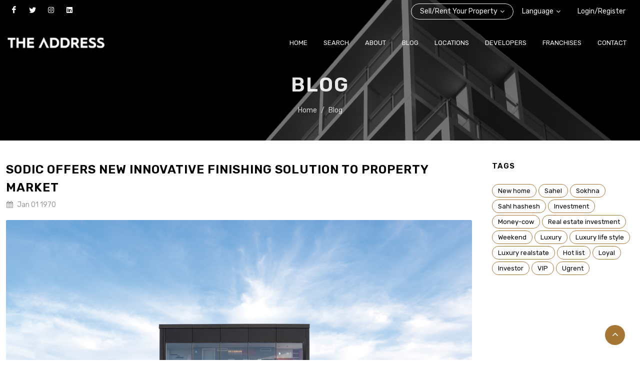

--- FILE ---
content_type: text/html; charset=UTF-8
request_url: https://theaddress-eg.com/public/en/news/2
body_size: 8916
content:
<!DOCTYPE html>
<html dir="ltr" lang="en-US">
    <!-- Livewire Styles -->
<style>
    [wire\:loading] {
        display: none;
    }

    [wire\:offline] {
        display: none;
    }

    [wire\:dirty]:not(textarea):not(input):not(select) {
        display: none;
    }
</style>
    <head>

	<meta http-equiv="content-type" content="text/html; charset=utf-8" />
	<meta name="author" content="Abed Said" />

	<!-- Stylesheets
	============================================= -->
	<link href="https://fonts.googleapis.com/css?family=Lora:400,400i|Roboto:300,400,500,700|Rubik:400,600&display=swap" rel="stylesheet">
	<link rel="stylesheet" href="/website-assets/css/bootstrap.css" type="text/css" />
	<link rel="stylesheet" href="/website-assets/css/style.css" type="text/css" />
	<link rel="stylesheet" href="/website-assets/css/dark.css" type="text/css" />

	<link rel="stylesheet" href="/website-assets/css/font-icons.css" type="text/css" />
	<link rel="stylesheet" href="/website-assets/css/animate.css" type="text/css" />
	<link rel="stylesheet" href="/website-assets/css/magnific-popup.css" type="text/css" />

	<link rel="stylesheet" href="/website-assets/css/addons/fonts.css" type="text/css" />
	<link rel="stylesheet" href="/website-assets/special-icons/font-icons.css" type="text/css" />

	<link rel="stylesheet" href="/website-assets/css/components/bs-select.css" type="text/css" />
	<link rel="stylesheet" href="/website-assets/css/components/ion.rangeslider.css" type="text/css" />

	<link rel="stylesheet" href="/website-assets/css/counters.css" type="text/css" />
	<link rel="stylesheet" href="/website-assets/css/colors.php?color=000000" type="text/css" />
	<link rel="stylesheet" href="https://cdnjs.cloudflare.com/ajax/libs/intl-tel-input/17.0.8/css/intlTelInput.css"/>
	<!-- Date & Time Picker CSS -->
	<link rel="stylesheet" href="/website-assets/css/components/datepicker.css" type="text/css" />
	<link rel="stylesheet" href="/website-assets/css/components/timepicker.css" type="text/css" />
	
	<link rel="stylesheet" href="/website-assets/css/custom.css" type="text/css" />
	<meta name="viewport" content="width=device-width, initial-scale=1" />

	
	<link rel="stylesheet" href="/website-assets/css/custom.css" type="text/css" />

	
	<!-- SLIDER REVOLUTION 5.x CSS SETTINGS -->
	<link rel="stylesheet" type="text/css" href="/website-assets/rs-plugin/fonts/pe-icon-7-stroke/css/pe-icon-7-stroke.css">
	<link rel="stylesheet" type="text/css" href="/website-assets/rs-plugin/fonts/font-awesome/css/font-awesome.css">

	<link rel="stylesheet" type="text/css" href="/website-assets/rs-plugin/css/settings.css" media="screen" />
	<link rel="stylesheet" type="text/css" href="/website-assets/rs-plugin/css/layers.css">
	<link rel="stylesheet" type="text/css" href="/website-assets/rs-plugin/css/navigation.css">

	<link rel="stylesheet" type="text/css" href="/website-assets/rs-plugin/css/addons/revolution.addon.revealer.css">
	<link rel="stylesheet" type="text/css" href="/website-assets/rs-plugin/css/addons/revolution.addon.revealer.preloaders.css">



	<!-- Document Title
	============================================= -->
	<title>The Address Consultancy</title>

</head>







        
    <body class="stretched ">

        <div id="side-panel">
    <div id="side-panel-trigger-close" class="side-panel-trigger"><a href="#"><i class="icon-line-cross"></i></a></div>

    <div class="side-panel-wrap">
        <div class="widget clearfix">

            <h4 class="fw-normal">Login with Social Profiles</h4>

            <a href="#" class="button button-rounded fw-normal w-100 center si-colored ms-0 si-facebook">Facebook</a>
            <a href="#" class="button button-rounded fw-normal w-100 center si-colored ms-0 si-gplus">Google</a>

            <div class="line"></div>

            <h4 class="fw-normal">Existing Account?</h4>

            <form id="login-form" name="row mb-0" class="mb-0" action="#" method="post">

                <div class="col-12 form-group">
                    <label for="login-form-username" class="fw-normal">Username:</label>
                    <input type="text" id="login-form-username" name="login-form-username" value="" class="form-control" />
                </div>

                <div class="col-12 form-group">
                    <label for="login-form-password" class="fw-normal">Password:</label>
                    <input type="password" id="login-form-password" name="login-form-password" value="" class="form-control" />
                </div>

                <div class="col-12 form-group">
                    <button class="button button-rounded fw-normal m-0" id="login-form-submit" name="login-form-submit" value="login">Login</button>
                    <a href="#" class="float-end">Forgot Password?</a>
                </div>

            </form>

        </div>
    </div>
</div>
        <div id="wrapper" class="clearfix">

            <div id="top-bar" class="transparent-topbar border-bottom-0 d-none d-md-block">
    <div class="container  clearfix">

        <div class="row justify-content-between">
            <div class="col-12 col-md-auto">
                <div class="top-links">
                   <ul class="top-links-container mt-1">
                        <!-- <li class="top-links-item d-md-none d-lg-block"><a href="#"><i class="icon-call"></i>Hotline:  01033322219  </a></li>-->

                        <li class="">
                            <a href="https://www.facebook.com/theaddress.eg" class="social-icon si-borderless si-small si-facebook" title="Facebook">
                                <i class="icon-facebook"></i>
                                <i class="icon-facebook"></i>
                            </a>
                            <a href="https://twitter.com/TheAddressCons1" class="social-icon si-borderless si-small si-twitter" title="Twitter">
                                <i class="icon-twitter"></i>
                                <i class="icon-twitter"></i>
                            </a>

                            <a href="https://www.instagram.com/theaddress.eg" class="social-icon si-borderless si-small si-instagram" title="Instagram">
                                <i class="icon-instagram"></i>
                                <i class="icon-instagram"></i>
                            </a>
                            <a href="https://www.linkedin.com/company/theaddress-realestateconsultancy" class="social-icon si-borderless si-small si-linkedin" title="linkedin">
                                <i class="icon-linkedin"></i>
                                <i class="icon-linkedin"></i>
                            </a>
                        </li>
                    </ul>
                </div>

            </div>

            <div class="col-12 col-md-auto">

                <!-- Top Links
                ============================================= -->
                <div class="top-links">
                    <ul class="top-links-container">
                        
                        <li class="top-links-item top-bar-highlight"><a href="#">Sell/Rent your Property</a>
                            <div class="top-links-section" style="font-size: 14px;">
                                Sell or Buy your new home with us now, let us contact you..
                            </div>
                        </li>
                        
                        <li class="top-links-item"><a href="#">Language</a>
                            <ul class="top-links-sub-menu">
                                <li class="top-links-item"><a href="https://theaddress-eg.com/public/ar">العربية</a></li>
                                <li class="top-links-item"><a href="https://theaddress-eg.com/public/en">English</a></li>
                            </ul>
                        </li>
                        <li class="top-links-item"><a href="#" class="side-panel-trigger">Login/Register</a></li>
                        

                    </ul>
                </div><!-- .top-links end -->

            </div>
        </div>

    </div>
</div>
            <header id="header" class="transparent-header dark header-size-md" data-sticky-shrink="true">
	<div id="header-wrap">
		<div class="container">
			<div class="header-row">

				<!-- Logo
				============================================= -->
				<div id="logo">
					<a href="/" data-dark-logo="/website-assets/images/logo-dark.png" class="standard-logo"><img src="/website-assets/images/logo-dark.png" alt=""></a>
					<a href="/" data-dark-logo="/website-assets/images/logo-dark@2x.png" class="retina-logo"><img src="/website-assets/images/logo-dark@2x.png" alt=""></a>
				</div><!-- #logo end -->

				<div id="primary-menu-trigger">
					<svg class="svg-trigger" viewBox="0 0 100 100"><path d="m 30,33 h 40 c 3.722839,0 7.5,3.126468 7.5,8.578427 0,5.451959 -2.727029,8.421573 -7.5,8.421573 h -20"></path><path d="m 30,50 h 40"></path><path d="m 70,67 h -40 c 0,0 -7.5,-0.802118 -7.5,-8.365747 0,-7.563629 7.5,-8.634253 7.5,-8.634253 h 20"></path></svg>
				</div>

				<!-- Primary Navigation
				============================================= -->
				<nav class="primary-menu with-arrows">

					<ul class="menu-container">
						<li class="menu-item"><a class="menu-link" href="https://theaddress-eg.com/public"><div>Home</div></a></li>
						<li class="menu-item"><a class="menu-link" href="https://theaddress-eg.com/public/search-listings"><div>Search</div></a></li>

						<li class="menu-item"><a class="menu-link" href="https://theaddress-eg.com/public/about"><div>About</div></a></li>
						<li class="menu-item"><a class="menu-link" href="https://theaddress-eg.com/public/news"><div>Blog</div></a></li>
						<li class="menu-item"><a class="menu-link" href="https://theaddress-eg.com/public/locations"><div>Locations</div></a></li>
						<li class="menu-item"><a class="menu-link" href="https://theaddress-eg.com/public/all-developers"><div>Developers</div></a></li>
						<!--
							
						<li class="menu-item"><a class="menu-link" href="#"><div>Projects</div></a>
							<ul class="sub-menu-container">
								<li class="menu-item"><a class="menu-link" href="https://theaddress-eg.com/public/new-home-properties"><div>Residential</div></a></li>
								<li class="menu-item"><a class="menu-link" href="https://theaddress-eg.com/public/new-home-commercial"><div>Commercial</div></a></li>
							</ul>
						</li>	
						<li class="menu-item"><a class="menu-link" href="https://theaddress-eg.com/public/careers"><div>Careers</div></a></li>

						-->
						<li class="menu-item"><a class="menu-link" href="https://theaddress-eg.com/public/franchises"><div>Franchises</div></a></li>
						<li class="menu-item"><a class="menu-link" href="https://theaddress-eg.com/public/contact"><div>Contact</div></a></li>

						<li class="menu-item d-block d-md-none"><a class="menu-link" href="#" class="side-panel-trigger"><div>Login/Register</div></a></li>

													<li class="menu-item d-block d-md-none"><a class="menu-link" href="https://theaddress-eg.com/public/ar">العربية</a></li>
						

					</ul>

				</nav><!-- #primary-menu end -->

			</div>
		</div>
	</div>
	<div class="header-wrap-clone"></div>
</header>
            
<section id="page-title" class="page-title-parallax page-title-dark page-title-center include-header include-topbar" 
style="background: url('/website-assets/images/hearders/1.jpeg') no-repeat center center / cover; padding: 50px 0px;" 
data-center="background-position: 0px 50%;" data-top-bottom="background-position:0px 0px;">

    <div class="container clearfix">
        <h1>Blog</h1>
        <ol class="breadcrumb">
            <li class="breadcrumb-item"><a href="/">Home</a></li>
            <li class="breadcrumb-item active"><a href="#">Blog</a></li>
        </ol>
    </div>

    <div class="video-wrap" style="position: absolute; top: 0; left: 0; height: 100%; z-index:1;">
        <div class="video-overlay" style="background: rgba(0, 0, 0, 0.51);"></div>
    </div>

</section>
<section id="content">
    <div class="content-wrap">
        <div class="container clearfix">

            <div class="row gutter-40 col-mb-80">
                <div class="postcontent col-lg-9">
                    <div class="single-post mb-0">

						
						<div class="entry clearfix">

							<div class="entry-title">
								<h2>SODIC Offers New Innovative Finishing Solution to Property Market</h2>
							</div>

							<div class="entry-meta">
								<ul>
									<li><i class="icon-calendar3"></i> Jan 01 1970</li>
									
								</ul>
							</div>
							
							<div class="entry-image">
								<a href="#"><img src="https://theaddress-eg.com/uploads/events/9YXJVTtu41FlyxNyBg3YC3sNfeaIvx4LLBsVYrG2.jpeg" alt="SODIC Offers New Innovative Finishing Solution to Property Market"></a>
							</div>
							
							<div class="entry-content mt-0">

								Six of October Development and Investment (SODIC) introduced a new innovative finishing solution to the Egyptian market, named FlexiFinish,” offering its clients an almost-finished unit at a reduced cost and more flexibility of putting the final touches to their own taste, 

This comes in line with the launch of its upscale apartment buildings, “V Residences,” situated within its residential project Villette in New Cairo, according to a press release on May 28.

“The FlexiFinish solution entails the unit being delivered with the bulk of finishing works completed and ready for the final phase of finishing – painting and tiling – using hassle-free mechanisms, giving clients the freedom to choose their palettes and materials, catering to the taste and needs of a wider segment of clients,” the company stated.

The new offering comes at a less expensive price than a fully-finished unit, while reducing the cost and time needed for finishing works and eliminating the inconvenience resulting from such process for both residents and neighbors at large. However, the new product will be offered to selected projects for the time being.

Commenting on the new solution, SODIC’s Managing Director Magued Sherif said, “The launch of FlexiFinish is one of many innovative initiatives in the pipeline, intended to offer our clients a distinguished experience and also serves to expedite occupancy of our developments and grow our communities
								
							</div>
						</div>


						<h4>Read also:</h4>

						<div class="related-posts row posts-md col-mb-30">

																						<div class="entry col-12 col-md-6">
									<div class="grid-inner row align-items-center ">
										<div class="col-4">
											<div class="entry-image">
												<a href="https://theaddress-eg.com/public/en/news/1"><img src="https://theaddress-eg.com/uploads/events/jb9MMiVy51eopUn2UZRvBcV6vgeMzvFySTvhCpZm.png" alt="Egypt’s Real Estate Market: Looking at the Bigger Picture"></a>
											</div>
										</div>
										<div class="col-8">
											<div class="entry-title title-xs">
												<h3><a href="https://theaddress-eg.com/public/en/news/1">Egypt’s Real Estate Market: Looking at the Bigger Picture</a></h3>
											</div>
											<div class="entry-meta">
												<ul>
													<li><i class="icon-calendar3"></i> Jan 01 1970</li>
												</ul>
											</div>
										</div>
									</div>
								</div>
															<div class="entry col-12 col-md-6">
									<div class="grid-inner row align-items-center ">
										<div class="col-4">
											<div class="entry-image">
												<a href="https://theaddress-eg.com/public/en/news/2"><img src="https://theaddress-eg.com/uploads/events/9YXJVTtu41FlyxNyBg3YC3sNfeaIvx4LLBsVYrG2.jpeg" alt="SODIC Offers New Innovative Finishing Solution to Property Market"></a>
											</div>
										</div>
										<div class="col-8">
											<div class="entry-title title-xs">
												<h3><a href="https://theaddress-eg.com/public/en/news/2">SODIC Offers New Innovative Finishing Solution to Property Market</a></h3>
											</div>
											<div class="entry-meta">
												<ul>
													<li><i class="icon-calendar3"></i> Jan 01 1970</li>
												</ul>
											</div>
										</div>
									</div>
								</div>
															<div class="entry col-12 col-md-6">
									<div class="grid-inner row align-items-center ">
										<div class="col-4">
											<div class="entry-image">
												<a href="https://theaddress-eg.com/public/en/news/3"><img src="https://theaddress-eg.com/uploads/events/fAX9RHiooDQO4dcOZqydqWrlDYdXmf1LuyEmRjqD.jpeg" alt="Ora Developers Unveils 1st Multi-Tower Development in Sheikh Zayed"></a>
											</div>
										</div>
										<div class="col-8">
											<div class="entry-title title-xs">
												<h3><a href="https://theaddress-eg.com/public/en/news/3">Ora Developers Unveils 1st Multi-Tower Development in Sheikh Zayed</a></h3>
											</div>
											<div class="entry-meta">
												<ul>
													<li><i class="icon-calendar3"></i> Jan 01 1970</li>
												</ul>
											</div>
										</div>
									</div>
								</div>
															<div class="entry col-12 col-md-6">
									<div class="grid-inner row align-items-center ">
										<div class="col-4">
											<div class="entry-image">
												<a href="https://theaddress-eg.com/public/en/news/4"><img src="https://theaddress-eg.com/uploads/events/hVyORbTjcD7Yko8325ZcaBuS1nlU4WEiOIyCRMZO.jpeg" alt="New Plan Begins Constructing Serrano Project in NAC"></a>
											</div>
										</div>
										<div class="col-8">
											<div class="entry-title title-xs">
												<h3><a href="https://theaddress-eg.com/public/en/news/4">New Plan Begins Constructing Serrano Project in NAC</a></h3>
											</div>
											<div class="entry-meta">
												<ul>
													<li><i class="icon-calendar3"></i> Jan 01 1970</li>
												</ul>
											</div>
										</div>
									</div>
								</div>
														
						</div>


					</div>
					
                </div>

                <div class="sidebar col-lg-3">
                    <div class="sidebar-widgets-wrap">
						<div class="widget clearfix">
																						<h4>Tags</h4>
								<div class="tagcloud tagcloudSearch">
																			<a href="https://theaddress-eg.com/public/en/search-listings?search=New+home&amp;hash=3&amp;type=Tags">New home</a>
																			<a href="https://theaddress-eg.com/public/en/search-listings?search=Sahel&amp;hash=4&amp;type=Tags">Sahel</a>
																			<a href="https://theaddress-eg.com/public/en/search-listings?search=Sokhna&amp;hash=5&amp;type=Tags">Sokhna</a>
																			<a href="https://theaddress-eg.com/public/en/search-listings?search=Sahl+hashesh&amp;hash=6&amp;type=Tags">Sahl hashesh</a>
																			<a href="https://theaddress-eg.com/public/en/search-listings?search=Investment&amp;hash=7&amp;type=Tags">Investment</a>
																			<a href="https://theaddress-eg.com/public/en/search-listings?search=Money-cow&amp;hash=8&amp;type=Tags">Money-cow</a>
																			<a href="https://theaddress-eg.com/public/en/search-listings?search=Real+estate+investment&amp;hash=9&amp;type=Tags">Real estate investment</a>
																			<a href="https://theaddress-eg.com/public/en/search-listings?search=Weekend&amp;hash=11&amp;type=Tags">Weekend</a>
																			<a href="https://theaddress-eg.com/public/en/search-listings?search=Luxury&amp;hash=12&amp;type=Tags">Luxury</a>
																			<a href="https://theaddress-eg.com/public/en/search-listings?search=Luxury+life+style&amp;hash=13&amp;type=Tags">Luxury life style</a>
																			<a href="https://theaddress-eg.com/public/en/search-listings?search=Luxury+realstate&amp;hash=14&amp;type=Tags">Luxury realstate</a>
																			<a href="https://theaddress-eg.com/public/en/search-listings?search=Hot+list&amp;hash=15&amp;type=Tags">Hot list</a>
																			<a href="https://theaddress-eg.com/public/en/search-listings?search=Loyal&amp;hash=16&amp;type=Tags">Loyal</a>
																			<a href="https://theaddress-eg.com/public/en/search-listings?search=Investor&amp;hash=17&amp;type=Tags">Investor</a>
																			<a href="https://theaddress-eg.com/public/en/search-listings?search=VIP&amp;hash=18&amp;type=Tags">VIP</a>
																			<a href="https://theaddress-eg.com/public/en/search-listings?search=Ugrent&amp;hash=19&amp;type=Tags">Ugrent</a>
																	</div>
													</div>
                    </div>

                </div>
            </div>

        </div>

    </div>

</section>



            <footer id="footer" class="dark footernew">
		<div class="container">
			<!-- Footer Widgets
			============================================= -->
			<div class="footer-widgets-wrap">

				<div class="row col-mb-50">
					<div class="col-lg-5">

						<div class="widget clearfix">

							<img src="/website-assets/images/footer-widget-logo.png" style="position: relative; opacity: 0.85; left: -10px; max-height: 80px; margin-bottom: 20px;" alt="Footer Logo">

							<p>
																	The Address is an Egyptian based Real Estate Consultancy firm. Aiming to always provide our client base with the most beneficial real estate decisions, we ensure a Win-Win relationship. Whether it’s Buying, Selling, or Renting, The Address provides the Real Estate market clients with all-round needed real estate services.Our vision is to become the leading Real Estate consultancy firm in Egypt with the finest and most prominent experience for our clients.
															</p>

							<div class="line" style="margin: 30px 0;"></div>

							<p class="ls1 fw-light" style="opacity: 0.6; font-size: 13px;">Copyright © 2022 PropertzCrm. All rights reserved.</p>

						</div>

					</div>

					<div class="col-lg-7">

						<div class="row col-mb-50">
							<div class="col-md-6">
								<h4 class="ls1 fw-normal text-uppercase">Discover</h4>

								<div class="row">
									<div class="col-12 bottommargin-sm widget_links widget_real_estate_popular">
										<ul>
											<li><a href="https://theaddress-eg.com/public/about">About</a></li>
											<li><a href="https://theaddress-eg.com/public/news">Blog</a></li>
											<li><a href="https://theaddress-eg.com/public/locations">Locations</a></li>
											<li><a href="https://theaddress-eg.com/public/all-developers">Developer</a></li>
											<li><a href="https://theaddress-eg.com/public/contact">Contact</a></li>
										</ul>
									</div>

									
								</div>
							</div>

							<div class="col-md-6">
								<h4 class="ls1 fw-normal text-uppercase">Contact Us</h4>
								<div class="col-md-6 col-lg-12">
									<strong>Address: </strong> <br> Building 30, North 90 Road, 5th Settlement, New Cairo, Egypt 									<br>
									<abbr title="Phone Number"><strong>Phone:</strong></abbr>  <a href="tel:01033322219">01033322219</a>   <br>
									<abbr title="Email Address"><strong>Email:</strong></abbr> info@theaddress-eg.com
								</div>

								<div class="bottommargin-sm clearfix topmargin-sm">
									<a href="https://www.facebook.com/theaddress.eg" class="social-icon si-colored si-small si-rounded si-facebook" title="Facebook">
										<i class="icon-facebook"></i>
										<i class="icon-facebook"></i>
									</a>

									<a href="https://twitter.com/TheAddressCons1" class="social-icon si-colored si-small si-rounded si-twitter" title="Twitter">
										<i class="icon-twitter"></i>
										<i class="icon-twitter"></i>
									</a>

									<a href="https://www.instagram.com/theaddress.eg" class="social-icon si-colored si-small si-rounded si-instagram" title="Instagram">
										<i class="icon-instagram"></i>
										<i class="icon-instagram"></i>
									</a>
									<a href="https://www.linkedin.com/company/theaddress-realestateconsultancy" class="social-icon si-colored si-small si-rounded si-linkedin" title="linkedin">
										<i class="icon-linkedin"></i>
										<i class="icon-linkedin"></i>
									</a>
								</div>

								
							</div>
						</div>

					</div>
				</div>

			</div><!-- .footer-widgets-wrap end -->
		</div>
	</footer>
	<div id="gotoTop" class="icon-angle-up"></div>
            
        </div>

        <!-- JavaScripts
============================================= -->
<script src="/website-assets/js/jquery.js"></script>
<script src="/website-assets/js/plugins.min.js"></script>
<script src="https://maps.google.com/maps/api/js?key=AIzaSyCJ67H5QBLVTdO2pnmEmC2THDx95rWyC1g"></script>
<script src="https://cdnjs.cloudflare.com/ajax/libs/intl-tel-input/17.0.8/js/intlTelInput.min.js"></script>

<!-- Bootstrap Select Plugin -->
<script src="/website-assets/js/components/bs-select.js"></script>
<!-- Range Slider Plugin -->
<script src="/website-assets/js/components/rangeslider.min.js"></script>

	

<!-- Footer Scripts
============================================= -->
<script src="/website-assets/js/functions.js"></script>

<!-- SLIDER REVOLUTION 5.x SCRIPTS  -->
<script src="/website-assets/rs-plugin/js/jquery.themepunch.tools.min.js"></script>
<script src="/website-assets/rs-plugin/js/jquery.themepunch.revolution.min.js"></script>

<script src="/website-assets/rs-plugin/js/addons/revolution.addon.revealer.min.js"></script>

<!-- SLIDER REVOLUTION EXTENSIONS  -->
<script src="/website-assets/rs-plugin/js/extensions/revolution.extension.actions.min.js"></script>
<script src="/website-assets/rs-plugin/js/extensions/revolution.extension.carousel.min.js"></script>
<script src="/website-assets/rs-plugin/js/extensions/revolution.extension.kenburn.min.js"></script>
<script src="/website-assets/rs-plugin/js/extensions/revolution.extension.layeranimation.min.js"></script>
<script src="/website-assets/rs-plugin/js/extensions/revolution.extension.migration.min.js"></script>
<script src="/website-assets/rs-plugin/js/extensions/revolution.extension.navigation.min.js"></script>
<script src="/website-assets/rs-plugin/js/extensions/revolution.extension.parallax.min.js"></script>
<script src="/website-assets/rs-plugin/js/extensions/revolution.extension.slideanims.min.js"></script>
<script src="/website-assets/rs-plugin/js/extensions/revolution.extension.video.min.js"></script>
<script type="text/javascript">function setREVStartSize(e){                                    
	try{ e.c=jQuery(e.c);var i=jQuery(window).width(),t=9999,r=0,n=0,l=0,f=0,s=0,h=0;
		if(e.responsiveLevels&&(jQuery.each(e.responsiveLevels,function(e,f){f>i&&(t=r=f,l=e),i>f&&f>r&&(r=f,n=e)}),t>r&&(l=n)),f=e.gridheight[l]||e.gridheight[0]||e.gridheight,s=e.gridwidth[l]||e.gridwidth[0]||e.gridwidth,h=i/s,h=h>1?1:h,f=Math.round(h*f),"fullscreen"==e.sliderLayout){var u=(e.c.width(),jQuery(window).height());if(void 0!=e.fullScreenOffsetContainer){var c=e.fullScreenOffsetContainer.split(",");if (c) jQuery.each(c,function(e,i){u=jQuery(i).length>0?u-jQuery(i).outerHeight(!0):u}),e.fullScreenOffset.split("%").length>1&&void 0!=e.fullScreenOffset&&e.fullScreenOffset.length>0?u-=jQuery(window).height()*parseInt(e.fullScreenOffset,0)/100:void 0!=e.fullScreenOffset&&e.fullScreenOffset.length>0&&(u-=parseInt(e.fullScreenOffset,0))}f=u}else void 0!=e.minHeight&&f<e.minHeight&&(f=e.minHeight);e.c.closest(".rev_slider_wrapper").css({height:f})                    
	    }catch(d){console.log("Failure at Presize of Slider:"+d)}                        
    };
</script>
<script type="text/javascript">
	var revapi13,
    tpj;
    (function() {
    if (!/loaded|interactive|complete/.test(document.readyState)) document.addEventListener("DOMContentLoaded",onLoad); else onLoad();

    function onLoad() {
        if (tpj===undefined) { tpj = jQuery; if("off" == "on") tpj.noConflict();}
        if(tpj("#rev_slider_13_1").revolution == undefined){
        revslider_showDoubleJqueryError("#rev_slider_13_1");
    }else{
        revapi13 = tpj("#rev_slider_13_1").show().revolution({
	    sliderType:"standard",
        jsFileLocation:"//abed.theaddress-eg.com/revslider/public/assets/js/",
        sliderLayout:"auto",
        dottedOverlay:"none",
        delay:9000,
        navigation: {
            keyboardNavigation:"off",
            keyboard_direction: "horizontal",
            mouseScrollNavigation:"off",
            mouseScrollReverse:"default",
            onHoverStop:"off",
		touch:{
			touchenabled:"on",
			touchOnDesktop:"off",
			swipe_threshold: 75,
			swipe_min_touches: 1,
			swipe_direction: "horizontal",
			drag_block_vertical: false
		}
		,
		arrows: {
			style:"gyges",
			enable:true,
			hide_onmobile:false,
			hide_onleave:true,
			hide_delay:200,
			hide_delay_mobile:1200,
			tmp:'',
			left: {
				h_align:"left",
				v_align:"center",
				h_offset:12,
				v_offset:0
			},
			right: {
				h_align:"right",
				v_align:"center",
				h_offset:12,
				v_offset:0
			}
		}
	},
	responsiveLevels:[1240,1240,778,480],
	visibilityLevels:[1240,1240,778,480],
	gridwidth:[1578,1578,778,480],
	gridheight:[560,560,740,895],
	lazyType:"none",
	scrolleffect: {
		fade:"on",
		blur:"on",
		grayscale:"on",
	},
	shadow:0,
	spinner:"spinner0",
	stopLoop:"off",
	stopAfterLoops:-1,
	stopAtSlide:-1,
	shuffle:"off",
	autoHeight:"off",
	disableProgressBar:"on",
	hideThumbsOnMobile:"off",
	hideSliderAtLimit:0,
	hideCaptionAtLimit:0,
	hideAllCaptionAtLilmit:0,
	debugMode:false,
	fallbacks: {
		simplifyAll:"off",
		nextSlideOnWindowFocus:"off",
		disableFocusListener:false,
	}
    });
    }; /* END OF revapi call */
    }; /* END OF ON LOAD FUNCTION */
    }()); /* END OF WRAPPING FUNCTION */
</script>
<script>

		jQuery(document).ready(function(){

			$(".price-range-slider").ionRangeSlider({
				type: "double",
				prefix: "$",
				min: 200,
				max: 10000,
				max_postfix: "+"
			});

			$(".area-range-slider").ionRangeSlider({
				type: "double",
				min: 50,
				max: 20000,
				from: 50,
				to: 20000,
				postfix: " sqm.",
				max_postfix: "+"
			});

			jQuery(".bt-switch").bootstrapSwitch();

		});

		$(window).on( 'pluginCarouselReady', function(){
			$('#oc-news').owlCarousel({
				items: 1,
				margin: 20,
				dots: false,
				nav: true,
				rtl: true,
				navText: ['<i class="icon-angle-left"></i>','<i class="icon-angle-right"></i>'],
				responsive:{
					0:{ items: 1,dots: true, },
					576:{ items: 1,dots: true },
					768:{ items: 2,dots:true },
					992:{ items: 2 },
					1200:{ items: 3 }
				}
			});
		});

		$(window).on( 'pluginCarouselReady', function(){
			$('#oc-dest').owlCarousel({
				items: 1,
				margin: 30,
				dots: false,
				nav: true,
				rtl: true,
				navText: ['<i class="icon-angle-left"></i>','<i class="icon-angle-right"></i>'],
				responsive:{
					0:{ items: 2,dots: true, },
					576:{ items: 2,dots: true },
					768:{ items: 2,dots:true },
					992:{ items: 2 },
					1200:{ items: 6 }
				}
			});
		});

		$(window).on( 'pluginCarouselReady', function(){
			$('#oc-ppsearch').owlCarousel({
				items: 1,
				margin: 30,
				dots: false,
				nav: true,
				rtl: true,
				navText: ['<i class="icon-angle-left"></i>','<i class="icon-angle-right"></i>'],
				responsive:{
					0:{ items: 1,dots: true, },
					576:{ items: 1,dots: true },
					768:{ items: 1,dots:true },
					992:{ items: 1 },
					1200:{ items: 1 }
				}
			});
		});

		$(window).on( 'pluginCarouselReady', function(){
			$('#oc-achievem').owlCarousel({
				items: 1,
				margin: 30,
				dots: false,
				nav: true,
				rtl: true,
				navText: ['<i class="icon-angle-left"></i>','<i class="icon-angle-right"></i>'],
				responsive:{
					0:{ items: 1,dots: true, },
					576:{ items: 1,dots: true },
					768:{ items: 1,dots:true },
					992:{ items: 1 },
					1200:{ items: 1 }
				}
			});
		});

		$(window).on( 'pluginCarouselReady', function(){
			$('#oc-news').owlCarousel({
				items: 1,
				margin: 30,
				dots: false,
				nav: true,
				rtl: true,
				navText: ['<i class="icon-angle-left"></i>','<i class="icon-angle-right"></i>'],
				responsive:{
					0:{ items: 1,dots: true, },
					576:{ items: 1,dots: true },
					768:{ items: 1,dots:true },
					992:{ items: 1 },
					1200:{ items: 1 }
				}
			});
		});

		$(window).on( 'pluginCarouselReady', function(){
			$('#oc-dev').owlCarousel({
				items: 1,
				margin: 30,
				dots: false,
				nav: true,
				rtl: true,
				navText: ['<i class="icon-angle-left"></i>','<i class="icon-angle-right"></i>'],
				responsive:{
					0:{ items: 1,dots: true, },
					576:{ items: 1,dots: true },
					768:{ items: 1,dots:true },
					992:{ items: 1 },
					1200:{ items: 1 }
				}
			});
		});
		

		$(document).ready(function () {

			$('body').on('click', '#showDetails', function (event) {

				event.preventDefault();
				var id = $(this).data('id');
				$('#view_id').val(id);
				
			});

		});
		
</script>
<script>


		const phoneInputField = document.querySelector("#phone");
		const phoneInput = window.intlTelInput(phoneInputField, {
			initialCountry: "auto",
			separateDialCode: "true",
			geoIpLookup: function(callback) {
				$.get('https://ipinfo.io', function() {}, "jsonp").always(function(resp) {
				var countryCode = (resp && resp.country) ? resp.country : "us";
				callback('eg');
				});
			},
		  utilsScript:
			"https://cdnjs.cloudflare.com/ajax/libs/intl-tel-input/17.0.8/js/utils.js",
		});

		const phoneInputField2 = document.querySelector("#phone2");
		const phoneInput2 = window.intlTelInput(phoneInputField2, {
			initialCountry: "auto",
			separateDialCode: "true",
			geoIpLookup: function(callback) {
				$.get('https://ipinfo.io', function() {}, "jsonp").always(function(resp) {
				var countryCode = (resp && resp.country) ? resp.country : "us";
				callback('eg');
				});
			},
		  utilsScript:
			"https://cdnjs.cloudflare.com/ajax/libs/intl-tel-input/17.0.8/js/utils.js",
		});

		
</script>

<script>
	function sendrequest(){
        document.getElementById("inputloading").style.display = "inline-block";
        document.getElementById("inputloading2").style.display = "inline-block";
    }
	function goToSearch(){
		document.getElementById("homesearchinput").disabled = true;
		homeSearch = document.getElementById("homesearchinput").value
		document.getElementById("inputloading").style.display = "inline-block";
		setTimeout(() => {
			window.location.href = window.location.href+'/search-listings?source=home&search='+homeSearch
		}, 1000);
		
	}
	function goToSearch2(){
		document.getElementById("homesearchinput2").disabled = true;
		homeSearch = document.getElementById("homesearchinput2").value
		document.getElementById("inputloading2").style.display = "inline-block";
		setTimeout(() => {
			window.location.href = window.location.href+'/search-listings?source=home&search='+homeSearch
		}, 1000);
		
	}
</script>



        <!-- Livewire Scripts -->

<script src="/livewire/livewire.js?id=d7d975b5d122717a1ee0" data-turbolinks-eval="false"></script>
<script data-turbolinks-eval="false">
    if (window.livewire) {
        console.warn('Livewire: It looks like Livewire\'s @livewireScripts JavaScript assets have already been loaded. Make sure you aren\'t loading them twice.')
    }

    window.livewire = new Livewire();
    window.livewire_app_url = '';
    window.livewire_token = 'LyJYyDyeBrZ5ANMD6WeGJwIpIH1NR1kQHb54lwgv';

    /* Make Alpine wait until Livewire is finished rendering to do its thing. */
    window.deferLoadingAlpine = function (callback) {
        window.addEventListener('livewire:load', function () {
            callback();
        });
    };

    document.addEventListener("DOMContentLoaded", function () {
        window.livewire.start();
    });

    var firstTime = true;
    document.addEventListener("turbolinks:load", function() {
        /* We only want this handler to run AFTER the first load. */
        if  (firstTime) {
            firstTime = false;
            return;
        }

        window.livewire.restart();
    });

    document.addEventListener("turbolinks:before-cache", function() {
        document.querySelectorAll('[wire\\:id]').forEach(function(el) {
            const component = el.__livewire;

            const dataObject = {
                data: component.data,
                events: component.events,
                children: component.children,
                checksum: component.checksum,
                locale: component.locale,
                name: component.name,
                errorBag: component.errorBag,
                redirectTo: component.redirectTo,
            };

            el.setAttribute('wire:initial-data', JSON.stringify(dataObject));
        });
    });
</script>
    </body>
</html>

--- FILE ---
content_type: text/css
request_url: https://theaddress-eg.com/website-assets/css/counters.css
body_size: 2544
content:
/* ----------------------------------------------------------------
	Canvas: Article
-----------------------------------------------------------------*/


:root {
	--font-body:			'Nunito', sans-serif;
	--font-primary:			'Playfair Display', serif;
	--themecolor:  			#000;
	--dark: 				#222;
	--fulldark: 			#111;
	--light: 				#000;
	--section-about-bg: 	url('../images/dots-1.png');
	--section-features-bg: 	url('../images/bg-3.svg');
}

/* Swiper Slider
---------------------------------------------------------------------------- */

.swiper_wrapper .swiper-container { background: transparent; }

.slider-element .heading-block h2 {
	font-size: 2.2rem;
	line-height: 1.4;
}

.slider-arrow-left,
.slider-arrow-right {
	border-radius: 50%;
	left: 20px;
	transition: all .3s ease;
	background-color: var(--dark, #222);
}

.slider-arrow-right {
	left: auto;
	right: 20px;
}

.slider-arrow-left:hover,
.slider-arrow-right:hover {
	transform: translateY(-50%) scale(1.15);
	background-color: var(--themecolor, #0C1CCC) !important;
}

.swiper-button-disabled {
	opacity: 0;
	z-index: -99;
}

.slider-arrow-left i,
.slider-arrow-right i {
	color: #FFF;
	font-size: 26px;
}

.animated.faster {
	-webkit-animation-duration: 600ms;
	animation-duration: 600ms;
}

.device-md .slider-element .article-info { max-width: 98% }
.slider-element .article-info { max-width: 85% }

.button-dark { background-color: var(--dark, #222); }

.fbox-content h3 { font-size: 1.5em; }

.article-info h5 {
	font-weight: 400;
	font-family: var(--font-body, 'Nunito', sans-serif);
	color: #AAA;
	margin-bottom: 0;
}

.article-info h5 a { font-family: var(--font-primary, 'Playfair Display', serif); }

.rating-stars {
	position: relative;
	top: 2px;
}

.article-price del { color: #BBB }
body:not(.dark) .article-price { color: var(--themecolor, #0C1CCC) }


/* elements
---------------------------------------------------------------------------- */
.badge {
	position: relative;
	padding: 0.25em 0.4em;
	font-weight: 500;
	border-radius: 2px;
	top: -1px;
}

.before-heading {
	font-style: normal;
	font-weight: 400;
	font-size: 1rem;
}

.heading-block h2 { font-size: 240%; }

.heading-block::after {
	opacity: .8;
	border-width: 2px;
	border-style: solid;
	border-color: var(--themecolor, #0C1CCC);
}

.section-features .btn-link { font-size: 14px; }

.section-features .card {
	border: 0;
	overflow: hidden;
	background: #FFF;
  	background-clip: padding-box;
	box-shadow: 0 0 35px rgba(140, 152, 164, 0.2);
}

.section-features .card::before {
	content: '';
    position: absolute;
    top: auto;
    right: 0;
    bottom: 0;
    left: 0;
    z-index: 1;
    margin-bottom: 0;
    height: 3px;
    width: 100%;
    background: linear-gradient(to right, blue, lightblue);
}

.section-features .card.border-color-pink::before { background: linear-gradient(to right, red, pink); }
.section-features .card.border-color-yellow::before { background: linear-gradient(to right, teal, cyan); }
.section-features .card.border-color-info::before { background: linear-gradient(to right, #111, #DDD); }

body:not(.dark) .section-scroller {
	background-image: linear-gradient(to top, rgba(241,244,248,.5), rgba(241,244,248,.5) 30%, #FFF 30%);
	background-repeat: no-repeat;
}

body:not(.dark) .section-features {
	background-color: transparent;
	background-repeat: no-repeat;
	background-position: center bottom;
	background-image: var(--section-features-bg);
	background-size: auto 100%;
}
.section-scroller .swiper-container,
.section-scroller .swiper-container .swiper-slide { overflow: visible; }

.device-xl .section-scroller .swiper-container .swiper-slide { width: 38%; }
.device-lg .section-scroller .swiper-container .swiper-slide { width: 42%; }
.device-md .section-scroller .swiper-container .swiper-slide { width: 58%; }
.device-sm .section-scroller .swiper-container .swiper-slide { width: 42%; }
.device-xs .section-scroller .swiper-container .swiper-slide { width: 65%; }

.section-scroller .card {
	border: 1px solid var(--light, #EEE);
	border-left-width: 1px;
	border-top-left-radius: 0;
	border-top-right-radius: 0;
	box-shadow: 0 0 10px rgba(140, 152, 164, 0.15);
	margin-top: -20px;
}

body:not(.dark) .section-scroller .card h4 a { color: var(--fulldark, #111); }

.section-scroller .card p {
	font-size: 13px;
	color: #888;
	overflow : hidden;
	text-overflow: ellipsis;
	display: -webkit-box;
	-webkit-line-clamp: 4;
	-webkit-box-orient: vertical;
}

.section-scroller { overflow: visible; }

.swiper-container-horizontal>.swiper-scrollbar {
	width: 80%;
	max-width: 1140px;
	left: 50%;
	bottom: -60px;
	height: 8px;
	z-index: 1;
	background-color: rgba(0,0,0,0.045);
	transform: translateX(-50%);
}

body:not(.dark) .swiper-scrollbar-drag { opacity: .2; }

.circle-border {
	position: relative;
	margin-top: 25px;
	margin-left: 25px;
	border: 2px solid rgba(12, 28, 204, .05);
	border-radius: 50%;
	height: 250px;
	width: 250px;
}

.feature-content {
	position: absolute;
	top: -25px;
	left: -25px;
	width: 300px;
	height: 300px;
}

.circle-inner {
	border-radius: 50%;
	min-width: 80px;
	min-height: 80px;
	padding: 4px;
	background: #FFF;
	box-shadow: 0 0 35px rgba(140, 152, 164, 0.2);
	text-align: center;
	line-height: 1;
	box-sizing: content-box;
	white-space: nowrap;
}

.circle-inner::before {
	content: "";
	display: inline-block;
	vertical-align: middle;
	padding-top: 100%;
	height: 0;
}

.circle-inner > div {
	display: inline-block;
	vertical-align: middle;
}

.counter { font-size: 20px; }
.counter + h5 { font-size: 12px; }

.button { box-shadow:0 8px 16px rgba(32,41,50,0.12);background-color: #000; }

.owl-dots {
	position: absolute;
	top: -48px;
	right: 0;
}

/* Border Form Design
---------------------------------------------------------------------------- */
.border-form-control {
	padding: 8px 4px;
	background-color: transparent !important;
	border-top: transparent;
	border-right: transparent;
	border-left: transparent;
	border-bottom-width: 2px;
	border-bottom-color: var(--light, #EEE);
	border-radius: 0 !important;
}

/* Mode Switcher
---------------------------------------------------------------------------- */
.mode-switcher {
	position: fixed;
	right: 36px;
	bottom: 80px;
	z-index: 299;
}

.mode-switcher .pts-text,
.mode-switcher .pts-switcher {
	display: block;
	overflow: hidden;
}

.mode-switcher .pts-text {
	font-size: 14px;
	margin-bottom: 4px; 
	text-transform: uppercase;
	font-weight: 600;
}

.mode-switcher .pts-text span.tlight,
.mode-switcher.pts-switch-active .pts-text span.tdark { display: none; }

.mode-switcher .pts-text span.tdark,
.mode-switcher.pts-switch-active .pts-text span.tlight { display: inline-block; }


.dark .owl-carousel .owl-dots .owl-dot,
body:not(.dark) #copyrights { background-color: var(--light, #000); }

@media (min-width: 992px) {

	.slider-element .heading-block h2 {
		font-size: 3.4rem;
		line-height: 1.2;
	}

	.slider-element .article-info { max-width: 80% }

	.services-info {
		 position: absolute;
		 top: 0;
		 left: 30px;
		 z-index: 9;
		 text-align: left !important;
	}

	.fbox-desc h3 {
		font-size: 20px;
		font-weight: 400;
		color: #000;
	}

	.fbox-desc span { font-size: 14px; }

	.section-scroller .card {
		border-left: 0;
		border-top-left-radius: 0;
		border-bottom-left-radius: 0;
		border-top-left-radius: 0.25rem;
		border-top-right-radius: 0.25rem;
		margin-top: 0;
		margin-bottom: 14px;
	}

	.section-scroller .card h4 { font-size: 150%; }

	.section-scroller img {
		position: relative;
		z-index: 1;
	}

	.sale-flash {
		position: absolute;
		left: auto;
		top: -10px;
		right: -10px;
	}

	.section-scroller:not(:hover) .slider-arrow-left-1,
	.section-scroller:not(:hover) .slider-arrow-right-1 { opacity: 0; }

	.circle-border {
		height: 400px;
		width: 400px;
	}

	.feature-content {
		top: -50px;
		left: -50px;
		width: 500px;
		height: 500px;
	}

	.circle-inner {
		min-width: 100px;
		min-height: 100px;
		padding: 10px;
	}

	.counter { font-size: 28px; }
	.counter + h5 { font-size: 13px; }

	.section-about::before {
	    content: '';
	    position: absolute;
	    bottom: 0;
	    left: 0;
		background-color: transparent;
	    background-image: var(--section-about-bg);
		background-repeat: no-repeat;
		background-position: top right;
	    transform:  rotate(-180deg);
	    background-size: 40%;
	    width: 100%;
	    height: 100%;
	    z-index: 1;
	}

	.dark .section-about::before {
		opacity: 1;
		background: var(--dark, #222);
	}

}

.dark a { color: var(--light, #EEE); }
.dark svg { fill:var(--light, #EEE); }

.dark .section-features .card {
	background-color: var(--fulldark, #111);
	box-shadow: 0 0 20px rgba(255,255,255,0.02);
}

.dark .section-scroller .card {
	background-color: rgba(0, 0, 0, .3);
	border: 1px solid rgba(255,255,255,0.03);;
	border-left-width: 1px;
	border-top-left-radius: 0;
	border-top-right-radius: 0;
	box-shadow: 0;
	margin-top: -20px;
}
.dark .swiper-container-horizontal>.swiper-scrollbar { background-color: rgba(255,255,255,0.1); }

.dark .circle-inner {
	background: var(--light, #EEE);
	box-shadow: none;
}

.dark .circle-border { border-color: rgba(255, 255, 255, 0.1); }

--- FILE ---
content_type: text/css
request_url: https://theaddress-eg.com/website-assets/css/custom.css
body_size: 11780
content:

body, small, .sub-menu-container .menu-item > .menu-link, .wp-caption, .fbox-center.fbox-italic p, .skills li .progress-percent .counter, .nav-tree ul ul a, .font-body {
	font-family: 'Rubik', sans-serif !important;
}

h1, h2, h3, h4, h5, h6 {
	color: #000;
}

@media (min-width: 992px) {

	#header.header-size-md + .include-header.include-topbar {
		margin-top: calc( -80px - 2px - 46px );
	}

	#top-bar.transparent-topbar {
		background: transparent;
		z-index: 399;
	}

	.top-links-container > .top-links-item { border: 0; }

	.top-links-container > .top-links-item > a {
		padding-left: 17px;
		padding-right: 17px;
		color: #EEE;
		font-weight: normal;
		text-transform: capitalize;
		font-size: 0.875rem;
	}

	.top-links-container > .top-links-item:hover { background-color: transparent; }

	.top-links-container > .top-links-item.top-bar-highlight > a {
		margin-top: 7px;
		margin-bottom: 7px;
		padding-top: 5px;
		padding-bottom: 5px;
		border: 1px solid #EEE;
		border-radius: 16px;
		-webkit-transition: all .3s ease;
		-o-transition: all .3s ease;
		transition: all .3s ease;
	}

	.top-links-container > .top-links-item.top-bar-highlight:hover > a {
		background-color: #FFF;
		color: #222;
	}

	.top-links-item a { font-family: 'Rubik'; }

	.sub-menu-container:not(.mega-menu-column) {
		width: 210px;
		padding: 0 !important;
		border-radius: 3px;
		border: 0;
		background-color: #000000;
	}

	.sub-menu-container .menu-item:not(:first-child) { border-top: 1px dotted rgba(255,255,255,0.1) !important; }

	.sub-menu-container .menu-item > .menu-link {
		font-size: 12px;
		letter-spacing: 1px;
		font-weight: 400;
		padding: 12px 17px;
		color: #FFF;
		font-family: 'Rubik', sans-serif !important;
	}

	.sub-menu-container .menu-item:hover > .menu-link { padding-left: 20px; }

	.dark .primary-menu:not(.not-dark) .sub-menu-container,
	.dark .primary-menu:not(.not-dark) .mega-menu-content,
	.primary-menu.dark .sub-menu-container,
	.primary-menu.dark .mega-menu-content { background-color: #000000; }

	.dark .primary-menu:not(.not-dark) .sub-menu-container .menu-item > .menu-link,
	.primary-menu.dark .sub-menu-container .menu-item > .menu-link { color: #CCC !important; }

	.dark .primary-menu:not(.not-dark) .sub-menu-container .menu-item:hover > .menu-link,
	.primary-menu.dark .sub-menu-container .menu-item:hover > .menu-link {
		background-color: rgba(255,255,255,0.025);
		color: #a67734 !important;
		border-radius: 3px;
	}

}


.dark #header:not(.transparent-header),
#header.dark:not(.transparent-header),
#header.dark.sticky-header.transparent-header #header-wrap:not(.not-dark),
#footer.dark { background-color: #000; border-bottom: 2px solid #a67734;}

.dark #header:not(.transparent-header),
#header.dark:not(.transparent-header) { border-bottom: 1px solid rgba(255,255,255,0.1); }



.menu-link {
	padding-left: 15px;
	padding-right: 15px;
	font-weight: 400;
	font-size: 13px;
	-webkit-transition: all .3s ease;
	-o-transition: all .3s ease;
	transition: all .3s ease;
}


.dark #header-wrap:not(.not-dark) .menu-container > .menu-item:hover > .menu-link,
.dark #header-wrap:not(.not-dark) .menu-container > .menu-item.current > .menu-link { color: #A67734; }


/* ----------------------------------------------------------------
	Advanced Property Search
-----------------------------------------------------------------*/


.tabs.advanced-real-estate-tabs { margin: 0; }

.advanced-real-estate-tabs ul.tab-nav { border-bottom: none; }

.advanced-real-estate-tabs ul.tab-nav li {
	margin-left: 2px;
	border: 0;
	height: 42px;
	border-left: 0 !important;
}

.advanced-real-estate-tabs ul.tab-nav li:first-child { margin-left: 0; }

.advanced-real-estate-tabs ul.tab-nav li a {
	padding: 0 20px;
	color: #FFF;
	height: 42px;
	line-height: 42px;
	background-color: #000000;
	font-size: 15px;
	font-weight: 600;
	font-family: 'Rubik', sans-serif;
	letter-spacing: 1px;
	text-transform: uppercase;
	text-shadow: 1px 1px 1px rgba(0,0,0,0.1);
}

.advanced-real-estate-tabs ul.tab-nav li.ui-tabs-active a {
	top: 0;
	background-color: #000;
}

.advanced-real-estate-tabs ul.tab-nav li.ui-tabs-active a .badge.bg-warning { background-color: #000000; }

.advanced-real-estate-tabs ul.tab-nav li .badge { margin-left: 5px; }

.advanced-real-estate-tabs .tab-container {
	padding: 30px;
	background-color:transparent;
	border-radius: 15px;
}

#slider + .advanced-real-estate-tabs {
	top: -42px;
	margin-bottom: -42px;
	z-index: 3;
}

#slider + .advanced-real-estate-tabs .tab-container {
	background-color: transparent;
	padding: 18px 0px;
	box-shadow: rgba(0, 0, 0, 0.1) 0px 4px 12px;
	z-index: 3;
}

.homeslider .bg-overlay {
	background: transparent url('../images/grid.png') repeat;
  	background-color: transparent;
	transform: translateZ(0);
	-webkit-backface-visibility: hidden;
	height: 105vh;
}

.promo.bg-color .button:not(:hover) {
	color: #FFF;
	background-color: #a67734;
	border-color: #a67734;
}

.promo.bg-color .button:hover {
	background-color: #FFF;
	color: #000000;
	text-shadow: none;
}


/* ----------------------------------------------------------------
	Real Estate Items
-----------------------------------------------------------------*/

.owl-carousel .owl-nav [class*=owl-] {
	border-color: transparent;
	color: #FFF;
	background-color: #000000;
}

.owl-carousel.real-estate .owl-nav [class*=owl-]:hover { background-color: #a67734 !important; }


.real-estate-item { 
	position: relative; 
	box-shadow: rgba(0, 0, 0, 0.1) 0px 4px 12px;
	padding: 10px;
	border-radius: 5px;
	border: 1px solid #eaeaea;
}

.real-estate-item-image {
	position: relative;
	width: 100%;
}
.item-image {
	min-height: 200px;
	max-height: 200px;
	width: 100%;
	border-top-left-radius: 5px;
	border-top-right-radius: 5px;
}
.real-estate-item-image::before {
	position: absolute;
	content: '';
	pointer-events: none;
	z-index: 1;
	opacity: 0.90;
	top: auto;
	bottom: 0;
	width: 100%;
	height: 50%;
	background: -moz-linear-gradient(top, rgba(0,0,0,0) 0%, rgba(0,0,0,0.85) 100%); /* FF3.6+ */
	background: -webkit-gradient(linear, left top, left bottom, color-stop(0%,rgba(0,0,0,0)), color-stop(100%,rgba(0,0,0,0.85))); /* Chrome,Safari4+ */
	background: -webkit-linear-gradient(top, rgba(0,0,0,0) 0%,rgba(0,0,0,0.85) 100%); /* Chrome10+,Safari5.1+ */
	background: -o-linear-gradient(top, rgba(0,0,0,0) 0%,rgba(0,0,0,0.85) 100%); /* Opera 11.10+ */
	background: -ms-linear-gradient(top, rgba(0,0,0,0) 0%,rgba(0,0,0,0.85) 100%); /* IE10+ */
	background: linear-gradient(to bottom, rgba(0,0,0,0) 0%,rgba(0,0,0,0.85) 100%); /* W3C */
	filter: progid:DXImageTransform.Microsoft.gradient( startColorstr='#00000000', endColorstr='#a6000000',GradientType=0 ); /* IE6-9 */
}

.real-estate-item-image > a,
.real-estate-item-image > img {
	display: block;
	width: 100%;
	height: auto;
}


.real-estate-item-image .badge {
	display: block;
	position: absolute;
	top: 20px;
	left: 20px;
	z-index: 1;
	font-size: 11px;
	padding: 5px 8px;
	text-transform: uppercase;
	font-weight: 400;
	letter-spacing: 1px;
}


.real-estate-item-price {
	position: absolute;
	right: 20px;
	bottom: 20px;
	z-index: 1;
	font-size: 17px;
	font-weight: 400;
	letter-spacing: 1px;
	line-height: 1;
	color: #FFF;
	text-shadow: 1px 1px 1px rgba(0,0,0,0.1);
}

.real-estate-item-price span {
	display: block;
	margin-top: 3px;
	font-weight: 300;
	font-size: 12px;
	color: rgba(255,255,255,0.85);
	text-align: right;
}

.real-estate-item-info {
	position: absolute;
	left: 20px;
	bottom: 20px;
	z-index: 1;
}

.real-estate-item-info a {
	display: block;
	float: left;
	color: #FFF;
	text-shadow: 1px 1px 1px rgba(0,0,0,0.1);
	font-size: 12px;
	line-height: 1;
	text-align: center;
	padding: 8px;
	background-color: rgba(0,0,0,0.25);
	border-radius: 4px;
	-webkit-transition: all .3s ease;
	-o-transition: all .3s ease;
	transition: all .3s ease;
}

.real-estate-item-info a:hover { background-color: rgba(0,0,0,0.75); }

.real-estate-item-info a i {
	width: 12px;
	height: 12px;
}

.real-estate-item-info a:not(:first-child) { margin-left: 5px; }


.real-estate-item-desc {
	position: relative;
	margin-top: 10px;
	padding: 0 20px;
}


.real-estate-item-desc h3 { font-size: 18px; }

.real-estate-item-desc h3 + span {
	display: block;
	margin-top: -27px;
	color: #999;
	font-size: 13px;
}

.real-estate-item-desc h3 a { color: #333; }

.real-estate-item-desc h3 a:hover { color: #555; }


.real-estate-item-features { margin-top: 15px;font-size: 13px; }

.real-estate-item-features [class^=col-] { margin-top: 5px; }

.real-estate-item-features i {
	position: relative;
	top: 1px;
	margin-left: 3px;
}


.real-estate-item-link {
	position: absolute;
	top: 2px;
	right: 10px;
	width: 25px;
	height: 25px;
	line-height: 23px;
	text-align: center;
	font-size: 11px;
	color: #a67734;
	
	border: 1px solid #000;
	border-radius: 50%;
	-webkit-transition: all .3s ease;
	-o-transition: all .3s ease;
	transition: all .3s ease;
	background: #fff;
}

.real-estate-item-link:hover {
	border-color: transparent;
	background-color: #000000;
	color: #FFF;
}



/* ----------------------------------------------------------------
	Real Estate City Properties
-----------------------------------------------------------------*/

.real-estate-properties [class^=col-] {
	position: relative;
	margin-bottom: 30px;
}

.real-estate-properties [class^=col-] > a {
	display: block;
	position: relative;
	height: 250px;
	background-color: #EEE;
}

.real-estate-properties [class^=col-] img { display: block; }

.real-estate-properties [class^=col-] > a::before {
	content: '';
	position: absolute;
	width: 100%;
	height: 100%;
	top: 0;
	left: 0;
	background-color: rgba(0,0,0,0.4);
	opacity: 0.4;
	-webkit-transition: opacity .3s ease;
	-o-transition: opacity .3s ease;
	transition: opacity .3s ease;
}

.real-estate-properties [class^=col-] > a:hover::before { opacity: 1; }


/* ----------------------------------------------------------------
	Real Estate Popular Links
-----------------------------------------------------------------*/

.widget_real_estate_popular { margin-left: 0; }

.widget_real_estate_popular li::before {
	content: "\e6f9" !important;
	opacity: 0.5;
}


#side-panel { background-color: #FFF; }

body.side-panel-open #side-panel {
	-webkit-box-shadow: -5px 0px 20px -6px rgba(0,0,0,0.15);
	-moz-box-shadow: -5px 0px 20px -6px rgba(0,0,0,0.15);
	box-shadow: -5px 0px 20px -6px rgba(0,0,0,0.15);
}

@media (min-width: 992px) {

	#side-panel {
		right: -400px;
		width: 400px;
	}

	#side-panel .side-panel-wrap { width: 430px; }

	#side-panel .widget { width: 320px; }

	body.side-push-panel.side-panel-open.stretched #wrapper,
	body.side-push-panel.side-panel-open.stretched #header.sticky-header .container { right: 400px; }

	body.side-push-panel.side-panel-open.stretched .slider-inner { left: -400px; }

}


/* ----------------------------------------------------------------
	Real Estate Hero Slider Overlay
-----------------------------------------------------------------*/

.real-estate-video-overlay {
	background: -moz-linear-gradient(bottom, rgba(0,0,0,0) 0%, rgba(0,0,0,0.5) 100%); /* FF3.6+ */
	background: -webkit-gradient(linear, left bottom, left bottom, color-stop(0%,rgba(0,0,0,0)), color-stop(100%,rgba(0,0,0,0.5))); /* Chrome,Safari4+ */
	background: -webkit-linear-gradient(bottom, rgba(0,0,0,0) 0%,rgba(0,0,0,0.5) 100%); /* Chrome10+,Safari5.1+ */
	background: -o-linear-gradient(bottom, rgba(0,0,0,0) 0%,rgba(0,0,0,0.5) 100%); /* Opera 11.10+ */
	background: -ms-linear-gradient(bottom, rgba(0,0,0,0) 0%,rgba(0,0,0,0.5) 100%); /* IE10+ */
	background: linear-gradient(to top, rgba(0,0,0,0) 0%,rgba(0,0,0,0.5) 100%); /* W3C */
	filter: progid:DXImageTransform.Microsoft.gradient( startColorstr='#00000000', endColorstr='#a6000000',GradientType=0 ); /* IE6-9 */
}


#gotoTop {
	background-color: #a67734;
	border-radius: 50%;
}

#gotoTop:hover { background-color: #000  !important;color: #fff; }


.color-2 { color: #A67734  !important; }
.bg-color2 { background-color: #A67734  !important; }

.block-card-9 .grid-inner .btn-hover {
	opacity: 0;
	display: block;
	transition: opacity .3s ease, transform .3s .1s ease;
	margin-top: 15px;
	position: absolute;
	transform: translateY(0);
}
.block-card-9 .grid-inner:hover .btn-hover {
	opacity: 1;
	transform: translateY(-5px);
}

.block-card-9 .grid-inner .grid-image {
	position: absolute;
	left: 0;
	top: 0;
	width: 100%;
	height: 100%;
	background-size: cover;
	background-position: center center;
}

.block-card-9 .grid-inner:hover .grid-image {
	-webkit-animation: kenburns 20s ease-out both;
	animation: kenburns 20s ease-out both;
}

.block-card-9 .grid-inner .grid-icon,
.block-card-9 .grid-inner .grid-content {
	transition: transform .3s ease;
}

.block-card-9 .grid-inner:hover .grid-content { transform: translateY(-45px); }
.block-card-9 .grid-inner:hover .grid-icon { transform: translateY(-5px); }

@-webkit-keyframes kenburns {
  0% {
	-webkit-transform: scale(1) translate(0, 0);
			transform: scale(1) translate(0, 0);
	-webkit-transform-origin: 84% 84%;
			transform-origin: 84% 84%;
  }
  100% {
	-webkit-transform: scale(1.25) translate(20px, 15px);
			transform: scale(1.25) translate(20px, 15px);
	-webkit-transform-origin: right bottom;
			transform-origin: right bottom;
  }
}
@keyframes kenburns {
  0% {
	-webkit-transform: scale(1) translate(0, 0);
			transform: scale(1) translate(0, 0);
	-webkit-transform-origin: 84% 84%;
			transform-origin: 84% 84%;
  }
  100% {
	-webkit-transform: scale(1.25) translate(20px, 15px);
			transform: scale(1.25) translate(20px, 15px);
	-webkit-transform-origin: right bottom;
			transform-origin: right bottom;
  }
}

.tab-container .formelement {
	border-right: 1px solid #5b5b5b;
	border: 0
}

.tab-container .bootstrap-select > .dropdown-toggle {
	border-radius: 0;
}

.formelementinput {
	border-radius: 0;
	border-top-left-radius: 15px !important;
	border-bottom-left-radius: 15px !important;
	height: 65px;
}

.formelementsubmit {
	border-top-right-radius: 15px !important;
	border-bottom-right-radius: 15px !important;
	background-color: #a67734 !important;
	height: 65px;
}

.formelementsubmit:hover {
	background-color: #000 !important;
	-webkit-transition: all 0.5s ease;
	-moz-transition: all 0.5s ease;
	-o-transition: all 0.5s ease;
	transition: all 0.5s ease;
}

.formcontainer {
	max-width: 120vh;
}

.tab-container .bootstrap-select > .dropdown-toggle {
	line-height: 50px;
}

.ournumbershead {
	text-align: left !important;
}

.servbox h3 {
	font-size: 25px !important;
}



/* ----------------------------------------------------------------
	Canvas: Demo News
	Version: 1.1
-----------------------------------------------------------------*/

/* Customized Colors */
:root {
	--themecolor: #FF8600;
	--travel: #6F42C1;
	--tech: #007BFF;
	--fashion: #E83E8C;
	--sports: #DC3545;
	--lifestyle: #13A774;
	--food: #17A2B8;
	--market: #FFC107;
	--light: #F8F9FA;
	--dark: #343A40;
}

/* Colors */
.color-home,
body:not(.dark) #header:not(.dark) #header-wrap:not(.dark) .menu-container > .menu-item.menu-color-home:hover > .menu-link,
body:not(.dark) #header:not(.dark) #header-wrap:not(.dark) .menu-container > .menu-item.menu-color-home.current > .menu-link,
.menu-item.menu-color-home .sub-menu-container .menu-item:hover > .menu-link,
.menu-item.menu-color-home .sub-menu-container .menu-item.current > .menu-link { color: var(--themecolor, #FF8600) !important; }

.color-travel,
body:not(.dark) #header:not(.dark) #header-wrap:not(.dark) .menu-container > .menu-item.menu-color-travel:hover > .menu-link,
body:not(.dark) #header:not(.dark) #header-wrap:not(.dark) .menu-container > .menu-item.menu-color-travel.current > .menu-link,
.menu-item.menu-color-travel .sub-menu-container .menu-item:hover > .menu-link,
.menu-item.menu-color-travel .sub-menu-container .menu-item.current > .menu-link { color: var(--travel, #6F42C1) !important; }

.color-tech,
body:not(.dark) #header:not(.dark) #header-wrap:not(.dark) .menu-container > .menu-item.menu-color-tech:hover > .menu-link,
body:not(.dark) #header:not(.dark) #header-wrap:not(.dark) .menu-container > .menu-item.menu-color-tech.current > .menu-link,
.menu-item.menu-color-tech .sub-menu-container .menu-item:hover > .menu-link,
.menu-item.menu-color-tech .sub-menu-container .menu-item.current > .menu-link { color: var(--tech, #007BFF) !important; }

.color-fashion,
body:not(.dark) #header:not(.dark) #header-wrap:not(.dark) .menu-container > .menu-item.menu-color-fashion:hover > .menu-link,
body:not(.dark) #header:not(.dark) #header-wrap:not(.dark) .menu-container > .menu-item.menu-color-fashion.current > .menu-link,
.menu-item.menu-color-fashion .sub-menu-container .menu-item:hover > .menu-link,
.menu-item.menu-color-fashion .sub-menu-container .menu-item.current > .menu-link { color: var(--fashion, #E83E8C) !important; }

.color-sports,
body:not(.dark) #header:not(.dark) #header-wrap:not(.dark) .menu-container > .menu-item.menu-color-sports:hover > .menu-link,
body:not(.dark) #header:not(.dark) #header-wrap:not(.dark) .menu-container > .menu-item.menu-color-sports.current > .menu-link,
.menu-item.menu-color-sports .sub-menu-container .menu-item:hover > .menu-link,
.menu-item.menu-color-sports .sub-menu-container .menu-item.current > .menu-link { color: var(--sports, #DC3545) !important; }

.color-lifestyle,
body:not(.dark) #header:not(.dark) #header-wrap:not(.dark) .menu-container > .menu-item.menu-color-lifestyle:hover > .menu-link,
body:not(.dark) #header:not(.dark) #header-wrap:not(.dark) .menu-container > .menu-item.menu-color-lifestyle.current > .menu-link,
.menu-item.menu-color-lifestyle .sub-menu-container .menu-item:hover > .menu-link,
.menu-item.menu-color-lifestyle .sub-menu-container .menu-item.current > .menu-link { color: var(--lifestyle, #13A774) !important; }

.color-food,
body:not(.dark) #header:not(.dark) #header-wrap:not(.dark) .menu-container > .menu-item.menu-color-food:hover > .menu-link,
body:not(.dark) #header:not(.dark) #header-wrap:not(.dark) .menu-container > .menu-item.menu-color-food.current > .menu-link,
.menu-item.menu-color-food .sub-menu-container .menu-item:hover > .menu-link,
.menu-item.menu-color-food .sub-menu-container .menu-item.current > .menu-link { color: var(--food, #17A2B8) !important; }

.color-market,
body:not(.dark) #header:not(.dark) #header-wrap:not(.dark) .menu-container > .menu-item.menu-color-market:hover > .menu-link,
body:not(.dark) #header:not(.dark) #header-wrap:not(.dark) .menu-container > .menu-item.menu-color-market.current > .menu-link,
.menu-item.menu-color-market .sub-menu-container .menu-item:hover > .menu-link,
.menu-item.menu-color-market .sub-menu-container .menu-item.current > .menu-link { color: var(--market, #FFC107) !important; }


.navbar-nav.nav-sm .nav-link:hover,
.navbar-nav.nav-sm .nav-link.active { color: #FFF; }

/* Background Colors */
.bg-home,
.bg-color-home.nav-link:hover,
.menu-color-home > a::before,
.bg-color-home.nav-link.active { background: var(--themecolor, #FF8600) !important; }

.bg-travel,
.bg-color-travel.nav-link:hover,
.menu-color-travel > a::before,
.bg-color-travel.nav-link.active { background: var(--travel, #6F42C1) !important; }

.bg-tech,
.bg-color-tech.nav-link:hover,
.menu-color-tech > a::before,
.bg-color-tech.nav-link.active { background: var(--tech, #007BFF) !important; }

.bg-fashion,
.bg-color-fashion.nav-link:hover,
.menu-color-fashion > a::before,
.bg-color-fashion.nav-link.active { background: var(--fashion, #E83E8C) !important; }

.bg-sports,
.bg-color-sports.nav-link:hover,
.menu-color-sports > a::before,
.bg-color-sports.nav-link.active { background: var(--sports, #DC3545) !important; }

.bg-lifestyle,
.bg-color-lifestyle.nav-link:hover,
.menu-color-lifestyle > a::before,
.bg-color-lifestyle.nav-link.active { background: var(--lifestyle, #13A774) !important; }

.bg-food,
.bg-color-food.nav-link:hover,
.menu-color-food > a::before,
.bg-color-food.nav-link.active { background: var(--food, #17A2B8) !important; }

.bg-market,
.bg-color-market.nav-link:hover,
.menu-color-market > a::before,
.bg-color-market.nav-link.active { background: var(--market, #FFC107) !important; }

@media (max-width: 575px) {

	#top-cart {
		display: block;
		right: 70px;
	}
}

.social-icon.si-mini {
	width: 30px;
	height: 30px;
	font-size: 12px;
	line-height: 29px !important;
}

.social-icon.si-mini:hover i:first-child { margin-top: -29px; }

.si-instagram:hover,
.si-colored.si-instagram {
	background: #C92BB7;
	background: linear-gradient(145deg, #3051F1 10%, #C92BB7 70%) no-repeat;
}

.hesperiden .tp-tab-date { margin-bottom: 2px; }

.hesperiden .tp-tab-date.tp-tab-para {
	margin-top: 3px;
	font-weight: 400;
	color: #888;
	font-family: 'Rubik', sans-serif;
}

.tp-tab-title {
	white-space: nowrap;
	width: 100%;
	overflow: hidden;
	text-overflow: ellipsis;
}


.menu-container > .menu-item > .menu-link {
	letter-spacing: 0;
	font-weight: 500 !important;
	-webkit-transition: color .4s ease;
	-o-transition: color .4s ease;
	transition: color .4s ease;
}

.entry-title h3 {
	font-size: 20px;
	line-height: 1.4;
	margin-bottom: 20px;
}

.entry-title a {
	color: #333;
	-webkit-transition: color .3s ease;
	-o-transition: color .3s ease;
	transition: color .3s ease;
}

.entry-categories {
	position: absolute;
	bottom: 10px;
	left: 10px;
	text-transform: capitalize;
}

.bg-overlay .entry-categories {
	position: relative;
	left: auto;
	bottom: auto;
	margin-bottom: 12px;
	z-index: 2;
}

.entry-categories a {
	color: #FFF !important;
	padding: 3px 5px;
	font-size: 10px;
	border-radius: 2px;
	text-transform: uppercase;
	letter-spacing: 1px;
	font-weight: 400;
	font-family: 'Rubik', sans-serif;
}

.entry-meta {
	margin-top: 5px;
}

.entry-meta li {
	font-size: 0.875rem;
}

.entry-meta li a:not(:hover) {
	color: #AAA;
}

.entry-icons {
	position: absolute;
	right: 0;
	bottom: 0;
	margin: 0;
	padding: 0;
}

.entry-icons li {
	position: relative;
	display: inline-block;
	margin: 0 5px;
}

.entry-icons a {
	font-weight: 600;
	color: #EEE;
}

.entry-icons span {
	opacity: 0;
	position: absolute;
	left: 50%;
	margin-left: -1px;
	top: 0;
	font-size: 11px;
	font-weight: 600;
	font-family: 'Rubik', sans-serif;
	-webkit-transition: all 0.3s;
	transition: all 0.3s;
	-webkit-transform: translate(-50%, 0);
		transform: translate(-50%, 0);
}

.entry:hover .entry-icons span {
	opacity: 1;
	-webkit-transform: translate(-50%, -13px);
	transform: translate(-50%, -13px);
}

.nav-link { color: #333; }
.dark .nav-link { color: #EEE; }

.navbar-nav.nav-sm .nav-link {
	color: #444;
	font-size: 12px;
	font-weight: 400;
	padding: 2px 6px;
	line-height: 21px;
	margin: 4px 2px;
	border-radius: 2px;
	font-family: 'Rubik', sans-serif;
	-webkit-transition: all .3s ease;
	-o-transition: all .3s ease;
	transition: all .3s ease;
}

.navbar-light .navbar-nav .dropdown-toggle::after { display: none; }

.line-xs {
	margin: 4px 0 20px;
	border-bottom: 3px solid #EEE;
}

.line-xs::after {
	top: 100%;
	left: 30px;
	border: solid transparent;
	content: " ";
	height: 0;
	width: 0;
	position: absolute;
	pointer-events: none;
	border-color: rgba(51,51,51,0);
	border-top-color: #EEE;
	border-width: 8px;
	margin-left: -8px;
	z-index: 1;
	background: none;
}

/* Line Colors */
.line-home { border-bottom-color:  var(--themecolor, #FF8600) !important; }
.line-travel { border-bottom-color:  var(--travel, #6F42C1) !important; }
.line-tech { border-bottom-color:  var(--tech, #007BFF) !important; }
.line-fashion { border-bottom-color:  var(--fashion, #E83E8C) !important; }
.line-sports { border-bottom-color:  var(--sports, #DC3545) !important; }
.line-lifestyle { border-bottom-color:  var(--lifestyle, #13A774) !important; }
.line-food { border-bottom-color:  var(--food, #17A2B8) !important; }
.line-market { border-bottom-color:  var(--market, #FFC107) !important; }
.line-light { border-bottom-color:  var(--light, #F8F9FA) !important; }
.line-dark { border-bottom-color:  var(--dark, #343A40) !important; }

.line-home::after { border-top-color:  var(--themecolor, #FF8600) !important; }
.line-travel::after { border-top-color:  var(--travel, #6F42C1) !important; }
.line-tech::after { border-top-color:  var(--tech, #007BFF) !important; }
.line-fashion::after { border-top-color:  var(--fashion, #E83E8C) !important; }
.line-sports::after { border-top-color:  var(--sports, #DC3545) !important; }
.line-lifestyle::after { border-top-color:  var(--lifestyle, #13A774) !important; }
.line-food::after { border-top-color:  var(--food, #17A2B8) !important; }
.line-market::after { border-top-color:  var(--market, #FFC107) !important; }
.line-light::after { border-top-color:  var(--light, #F8F9FA) !important; }
.line-dark::after { border-top-color:  var(--dark, #343A40) !important; }


.form-signin {
	width: 100%;
	padding: 15px;
	margin: 0 auto;
}

.form-label-group {
	position: relative;
	margin-bottom: 1rem;
}

.form-label-group > label {
	position: absolute;
	top: 50%;
	left: 10px;
	margin-bottom: 0; /* Override default `<label>` margin */
	color: #BBB;
	padding: 2px 4px;
	transform: translateY(-50%);
	transition: all 200ms ease;
	background-color: #FFF;
	cursor: text;
}

.form-label-group .form-control:focus + label,
.form-label-group .form-control:valid + label,
.form-label-group .form-control.focus-visible + label {
  font-size: 10px;
  top: 0;
  transform: translate3d(0, -50%, 0);
  opacity: 1;
}

.menu-link::before {
	content: '';
	position: absolute;
	top: 0px;
	left: 0;
	width: 100%;
	height: 1px;
	-webkit-transform: scale3d(0, 0, 0);
	transform: scale3d(0, 0, 0);
	-webkit-transition: -webkit-transform 0.1s;
	transition: transform 0.1s;
	-webkit-transition-timing-function: cubic-bezier(1, 0.68, 0.16, 0.9);
	transition-timing-function: cubic-bezier(1, 0.68, 0.16, 0.9);
}

.menu-item:hover > .menu-link::before,
.menu-item.current > .menu-link::before {
	-webkit-transform: scale3d(1, 3, 1);
	transform: scale3d(1, 3, 1);
	-webkit-transition-timing-function: cubic-bezier(0.4, 0, 0.2, 1);
	transition-timing-function: cubic-bezier(0.4, 0, 0.2, 1);
	-webkit-transition-duration: 0.3s;
	transition-duration: 0.3s;
}

.slide .slider-caption-bg { opacity: 1; }

.owl-carousel.fixed-nav:hover .owl-nav [class*=owl-],
.owl-carousel.fixed-nav .owl-nav [class*=owl-] {
	top: auto;
	margin-top: 0;
	left: auto;
	bottom: 10px;
	right: 30px;
	font-size: 14px;
	width: 26px;
	height: 26px;
	border-radius: 3px;
	line-height: 25px;
	opacity: 1;
}

.owl-carousel.fixed-nav:hover .owl-nav .owl-next,
.owl-carousel.fixed-nav .owl-nav .owl-next {
	left: auto;
	right: 0;
}

.owl-carousel.fixed-nav .owl-nav .disabled {
	opacity: .4 !important;
	display: block !important;
	cursor: auto;
}

.owl-carousel.fixed-nav.top-nav:hover .owl-nav [class*=owl-],
.owl-carousel.fixed-nav.top-nav .owl-nav [class*=owl-] {
	top: -44px;
	bottom: auto;
}

.owl-carousel.fixed-nav .owl-nav [class*=owl-]:hover {
	background-color: inherit !important;
	color: inherit !important;
}

.device-xs #primary-menu-trigger {margin-left: 25px;}

.scroll-wrap {
	width: 100%;
	overflow-y: scroll;
	overflow-x: hidden;
	-webkit-overflow-scrolling: touch;
}

.scroll	{ width: calc(100% - 10px); }

.scroll-wrap::-webkit-scrollbar {
	background: rgba(0, 0, 0, 0.04);
	border-radius: 4px;
	height: 10px;
	width: 6px;
}

.scroll-wrap::-webkit-scrollbar-thumb {
	background: rgba(0, 0, 0, 0.4);
	border-radius: 4px;
}

.owl-carousel .owl-dots .owl-dot { background-color: #FF8600; }

.entry-meta ul + ul li:first-child::before { content: none; }

.content-wrap .breadcrumb {
	position: relative !important;
	top: auto !important;
    right: auto !important;
    transform: none;
}

.content-wrap {
	min-height: 600px;
}

.si-sticky {
	width: 32px;
	left: 0;
}

.si-sticky .social-icon {
	margin: 0;
	border-radius: 0;
}

[data-bs-toggle="collapse"][aria-expanded="true"] { display: none; }
.block-form-2,
		.block-form-2 h1,
		.block-form-2 h2,
		.block-form-2 h3,
		.block-form-2 h4,
		.block-form-2 h5,
		.block-form-2 h6,
		.block-form-2 p,
		.block-form-2 label,
		.block-form-2 input {
			font-family: 'Rubik', sans-serif;
			--themecolor: #CC135C;
		}

		.block-form-2 .form-control {
			padding: 15px 2px;
			background-color: transparent !important;
			border-top-width: 0;
			border-right-width: 0;
			border-left-width: 0;
			border-bottom-width: 1px;
			border-radius: 0;
			font-weight: 500;
			font-size: 18px;
		}

		.block-form-2 .form-control:not(.error) { border-color: #DDD; }

		.block-form-2 .form-control::-moz-placeholder {
			color: #DDD;
			font-weight: 400;
			font-size: 15px;
		}
		.block-form-2 .form-control:-ms-input-placeholder {
			color: #DDD;
			font-weight: 400;
			font-size: 15px;
		}
		.block-form-2 .form-control::-webkit-input-placeholder {
			color: #DDD;
			font-weight: 400;
			font-size: 15px;
		}

		.block-form-2 textarea.form-control {
			resize: none;
			overflow: hidden;
			word-wrap: break-word;
		}

		.block-form-2 label:not(.custom-control-label):not(.error) {
			text-transform: none;
			letter-spacing: 0;
			font-weight: 500;
			color: #777;
			margin-bottom: 8px;
			font-size: 14px;
		}

		.block-form-2 .social-icon {
			background-color: rgba(0,0,0,0.1);
			font-size: 16px;
		}

		.nav-pills .nav-link {
			padding: 10px 17px;
			color: #FFF;
			background-color: var(--themecolor);
			border: 1px solid transparent;
		}

		.block-form-2 .nav-pills .nav-link.active,
		.block-form-2 .nav-pills .show > .nav-link,
		.block-form-2 .nav-pills .nav-link:not(.active) {
			background-color: var(--themecolor);
		}

		.block-form-2 .nav-pills .nav-link:not(.active) {
			opacity: .7;
		}

		.block-form-2 .nav-pills .nav-link.active ~ .nav-link {
			opacity: 1;
			color: #666;
			background-color: #F5F5F5;
			pointer-events: none;
		}

		.block-form-2 .flatpickr-input.form-control[readonly] {
			background-color: inherit;
		}

		label.error {
			display: block !important;
			color: #E42C3E;
			font-size: 12px !important;
			font-weight: 400 !important;
			opacity: 0.9;
			font-style: italic;
			letter-spacing: 0;
			text-transform: none;
		}

		.flatpickr-day.selected, .flatpickr-day.startRange, .flatpickr-day.endRange, .flatpickr-day.selected.inRange, .flatpickr-day.startRange.inRange, .flatpickr-day.endRange.inRange, .flatpickr-day.selected:focus, .flatpickr-day.startRange:focus, .flatpickr-day.endRange:focus, .flatpickr-day.selected:hover, .flatpickr-day.startRange:hover, .flatpickr-day.endRange:hover, .flatpickr-day.selected.prevMonthDay, .flatpickr-day.startRange.prevMonthDay, .flatpickr-day.endRange.prevMonthDay, .flatpickr-day.selected.nextMonthDay, .flatpickr-day.startRange.nextMonthDay, .flatpickr-day.endRange.nextMonthDay {
			background: var(--themecolor);
		    border-color: var(--themecolor);
		}

		.flatpickr-day.today {
			border-color: var(--themecolor);
		}

.projectHead {
  position: absolute;
right: 10px;
bottom: 11px;
z-index: 3;
margin-right: 0;
background: #fff;
width: 50px;
}

.projectHead .plogo {
  width: 50px !important;
  height: 50px !important;
}

.contactbar {
	text-align: center;
}
.contactbar div > button {
	background: #fff;
color: #a67734;
line-height: 1.6;
display: block;
width: 100%;
margin: 0px;
padding: 0;
border-radius: 2p;

font-size: 12px;
border: 1px solid #a67734;
}

.contactbar div > button:hover,.contactbar div > button:focus,.contactbar div > button:active {
	background: #000;
	border: 1px solid #000;
	box-shadow: none;
	-webkit-transition: all 0.5s ease;
	-moz-transition: all 0.5s ease;
	-o-transition: all 0.5s ease;
	transition: all 0.5s ease;
}

.contactbar div {

}

.top-links-container .social-icon {
	color: #fff !important;
}

.border-color, .process-steps li.active a, .process-steps li.ui-tabs-active a, .tagcloud a:hover, .page-link:hover {
	border-color: #a67734 !important;
}

.color, .h-text-color:hover, a.h-text-color:hover, .grid-filter.style-3 li.activeFilter a, .faqlist li a:hover, .tagcloud a:hover, .nav-tree li:hover > a, .nav-tree li.current > a, .nav-tree li.active > a {
	color: #a67734 !important;
}


.slider-projectdata > span {
	display: block;
	font-size: 14px;
	padding-bottom: 5px;
}

.ppsearch:hover {
	border-color: #a67734 !important;
	box-shadow: rgba(99, 99, 99, 0.2) 0px 2px 8px 0px;
	-webkit-transition: all 0.5s ease;
	-moz-transition: all 0.5s ease;
	-o-transition: all 0.5s ease;
	transition: all 0.5s ease;
}

.servicebox {
	box-shadow: rgba(0, 0, 0, 0.1) 0px 4px 12px;
	background: url('/website-assets/images/dots-1.png') center center no-repeat;
	background-size: cover;
}

.servicebox .button {
	background-color: #fff;
	color: #a67734;
	box-shadow: none;
	border: 1px solid #a67734;
	text-shadow: none;
}

.servicebox .button:hover,.servicebox .button:focus,.servicebox .button:active {
	background-color: #a67734;
	color: #fff;
	border: 1px solid #a67734;
	-webkit-transition: all 0.5s ease;
	-moz-transition: all 0.5s ease;
	-o-transition: all 0.5s ease;
	transition: all 0.5s ease;
}

.fbox-plain.fbox-dark .fbox-icon i, .fbox-plain.fbox-dark .fbox-icon img {
	color: #a67734;
}

.contactform-h {
	box-shadow: rgba(0, 0, 0, 0.14) 0px 5px 15px;
	perspective: 1px;
	overflow: hidden;
}
.contactform-h .col-lg-5{
	background: #a67734;
	background-image: url('/website-assets/images/contact-block-background.jpg');
	background-size: cover;
	background-repeat: no-repeat;
}

.contactform-h-left {
	width: 100%;
	height: 100%;
	color: #fff;
	text-align: center;
	
}
.contactform-h-left h3 {
	color: #fff;
	font-size: 35px;
	padding-top: 32%;
	margin-bottom: 20px;
}
.contactform-h-button {
	background-color: #fff;
	box-shadow: none;
	border: 1px solid #a67734;
	text-shadow: none;
	width: 20%;
	color: #a67734 !important;
	float: right;
}

.contactform-h-button:hover {
	background-color: #a67734 !important;
	color: #fff !important;
	-webkit-transition: all 0.5s ease;
	-moz-transition: all 0.5s ease;
	-o-transition: all 0.5s ease;
	transition: all 0.5s ease;
}

.contactform-h .form-control {
	margin-bottom: 10px;
	padding: 5px 2px;
}

.iti {
	display: block;
}

.footernew {
	background: #000;
	background-image: url('/website-assets/images/footer-background.jpg');
	background-size: cover;
	background-repeat: no-repeat;

}

.plogoslider{
	width: 75px !important;
	height: 75px !important;
	display: inline !important;
}
.newscard {
	border-radius: 0;
	background-color: transparent !important;
	border: 0;
}
.newscard img {
	max-height: 200px;
	max-width: 100%;
	height: 200px;
	width: 100%;
}
.newscard p{
	font-size: 13px;
}

.newscard a {
	background-color: transparent;
	color: #a67734;
	box-shadow: none;
	border: 1px solid #a67734;
	text-shadow: none;
	font-size: 12px;
}
.newscard a:hover,.newscard a:focus,.newscard a:active {
	background-color: #a67734;
	color: #fff;
	border: 1px solid #a67734;
	-webkit-transition: all 0.5s ease;
	-moz-transition: all 0.5s ease;
	-o-transition: all 0.5s ease;
	transition: all 0.5s ease;
}

.newscard h3 {
	font-size: 20px;
}
.newsblocktitle {
	font-size: 60px;
	color: #fff;
	text-transform: uppercase;
}

.newsblocktitle p{
	display: block;
	color: #fff !important;
	font-weight: bold;
}

.psearch-footer {

}

.ppsearch-footer h4 {
	background: #fff;
	padding: 12px;
	color: #a67734;
	box-shadow: rgba(0, 0, 0, 0.1) 0px 4px 12px;
}

.ppsearch-footer li {
	background: transparent;
	border: 0;
	color: #777373;
}

.ppsearch-footer li > a {
	color: #777373;
}

.ppsearch-footer li > a:hover,.ppsearch-footer li > a:focus,.ppsearch-footer li > a:active {
	color: #a67734;
}

.content-wrap .footer-stick {
	margin-bottom: -3rem !important;
}

.heading-block h3 {
	color: #000;
	font-size: 1.45rem;
}

.real-estate-properties h3 {
	color: #fff;
}

.achievments-block .counter {
	color: #000;
}

.achievments-block i {
	color: #a67734;
}

.achievments-block .counter.counter-lined + h5::before {
	margin: 10px auto 25px auto;
}

.achievments-block .owl-carousel .owl-item img {
	width: auto;
	margin: 0 auto;
}

#gotoTop {
	display: block;
}

.tagcloud a,.tagcloud a:focus,.tagcloud a:active,.tagcloud a:visited {
	display: block;
	float: left;
	margin-right: 4px;
	margin-bottom: 4px;
	padding: 3px 11px;
	border: none;
	font-size: 13px !important;
	color: #a67734;
	border-radius: 12px;
	background: #fff;
}

.tagcloud a:hover {
	color: #000 !important;
	-webkit-transition: all 0.5s ease;
	-moz-transition: all 0.5s ease;
	-o-transition: all 0.5s ease;
	transition: all 0.5s ease;
}

.tagcloudSearch a,.tagcloudSearch a:focus,.tagcloudSearch a:active,.tagcloudSearch a:visited {
	display: block;
	float: left;
	margin-right: 4px;
	margin-bottom: 4px;
	padding: 3px 11px;
	border: none;
	font-size: 13px !important;
	color: #000;
	border-radius: 17px;
	background: #fff;
	border:1px solid #a67734
}

.tagcloudSearch a:hover {
	color: #fff !important;
	background: #a67734;
	-webkit-transition: all 0.5s ease;
	-moz-transition: all 0.5s ease;
	-o-transition: all 0.5s ease;
	transition: all 0.5s ease;
}

.post-grid .entry .entryinner{
	box-shadow: rgba(99, 99, 99, 0.2) 0px 2px 8px 0px;
	padding: 10px;
	border-radius: 15px;
}

.entryinner .entry-image img {
	display: block;
	position: relative;
	width: 100%;
	height: auto;
	border-radius: 10px !important;
	max-height: 300px;
	min-height: 300px;
}

.text-rotater .t-rotate.morphext, .text-rotater .t-rotate.plugin-typed-init {
	color: #a67734;
}

.vertical-middle {
	min-height: 70%;
	justify-content: end;
}

.vertical-middle h1 {
	font-weight: 700;
}

.slider-arrow-left:hover, .slider-arrow-right:hover, .flex-prev:hover, .flex-next:hover, .slider-arrow-top-sm:hover, .slider-arrow-bottom-sm:hover {
	background-color: rgb(166, 119, 52) !important;
  }

.loadmore-button {
	background-color: #fff;
	box-shadow: none;
	border: 1px solid #a67734;
	text-shadow: none;
	width: 20%;
	color: #a67734 !important;
}

.loadmore-button:hover {
	background-color: #a67734 !important;
	color: #fff !important;
	-webkit-transition: all 0.5s ease;
	-moz-transition: all 0.5s ease;
	-o-transition: all 0.5s ease;
	transition: all 0.5s ease;
}
.searchlist{
	
}
.searchlist > input {
	position: relative;
    padding: 0.7rem 1rem;
    background-color: #fff;
	border: none;
	border-radius: 5px;
	display: inline-block;
	color: #646464;
	font-weight: 400;
	box-shadow: rgba(0, 0, 0, 0.1) 0px 4px 12px;
}
.selectnew > select {
	padding: 0.8rem 1rem;
	background-color: #fff;
	border: none;
	border-radius: 5px;
	display: inline-block;
	color: #646464;
	font-weight: 400;
	box-shadow: rgba(0, 0, 0, 0.1) 0px 4px 12px;
}
.selectnew > select:focus,.selectnew > select:active,.selectnew > select:hover {
	outline: none;
}
#page-title span {
	display: inline-block;
	margin-top: 10px;
	font-weight: 300;
	color: #777;
	font-size: 15px;
	margin-right: 17px;

}

.searchlist > input:focus {
	box-shadow: rgba(0, 0, 0, 0.1) 0px 4px 12px;
}
.clearButton {
	display: inline-block;
	cursor: pointer;
	position: absolute;
	right: 24px;
	top: 0px;
}
.searchlistresults{
	position: absolute;
	z-index: 333;
	width: 99%;
	box-shadow: rgba(0, 0, 0, 0.1) 0px 4px 12px;
	
	border-radius: 5px;
	margin-top: 5px;
	background: #fff;
	
}

.searchlistresults .container {
	max-height: 350px;
	overflow: auto;
	transition: max-height 1s ease-in-out;
}

.searchlistresults h4 {
	font-size: 15px;
	padding: 0;
	margin-bottom: 9px;
}
.searchlistresults > ul {
	max-height: 350px;
overflow: auto;
}

.searchresultitem {
	box-shadow: rgba(0, 0, 0, 0.16) 0px 1px 4px;
	padding: 8px;
	border-radius: 5px;
	cursor: pointer;
	background: url('/website-assets/images/dots-1.png') center center no-repeat;
  	background-size: auto;
	background-size: cover;
}
.searchresultitem h4 {
	font-size: 14px;
	font-weight: 400;
}
.plogo2 {
	width: 60px;
	height: 60px;
}

.dark #header:not(.transparent-header), #header.dark:not(.transparent-header),.dark #header-wrap {
	background-color: #000;
border-bottom: 2px solid #a67734;
}

.totalHead {
	color: #999;
	font-size: 19px;
	padding-top: 12px;
}

.searchlistresults .list-group-item{
 cursor: pointer;
}

.showtypebutton {
	padding: 0.7rem 1rem;
	background-color: #fff;
	border: none;
	border-radius: 5px;
	box-shadow: rgba(0, 0, 0, 0.1) 0px 4px 12px;
}

.showtypebutton:active,.showtypebutton:hover,.showtypebutton:focus,.showtypebutton.active {
	background-color: #000;
	color: #fff;
	border: 0;
	outline: none;
	box-shadow: rgba(0, 0, 0, 0.1) 0px 4px 12px !important;
}


.sticky-top > #page-title {
	border-bottom: 0;
	box-shadow: rgba(0, 0, 0, 0.1) 0px 0px 5px 0px, rgba(0, 0, 0, 0.1) 0px 0px 1px 0px;
	background: #f7f5f5;
}


.stickyheaderedit {
	padding: 2rem 0 !important;
	background-color: #fff !important;
	box-shadow: rgba(0, 0, 0, 0.1) 0px 0px 5px 0px, rgba(0, 0, 0, 0.1) 0px 0px 1px 0px;
	
}

.stickyheaderedit .breadcrumb {
	position: initial !important;
	font-size: 80%;
	color: #a4a0a0;
}

.stickyheaderedit .breadcrumb a,.breadcrumb-item + .breadcrumb-item::before {
	color: #a4a0a0;;
}

.stickyheaderedit h1 {
	color: #a57633 !important;
}

.summarydetails {
	padding: 10px;
	margin: 0;
	background-color: #F9F9F9;
	border-bottom: 1px solid #a67734;
}

.bg-new {
	background-color: #a67734;
}
.summarydetails i {
	color: #a67734;
}

.facilitybox{
	box-shadow: rgba(0, 0, 0, 0.03) 0px 4px 12px;	
	border-radius: 5px;
	border: 1px solid #eaeaea;
}

.contactbarsingle {
	text-align: center;
}
.contactbarsingle div > button,.contactbarsingle div > button:focus,.contactbarsingle div > button:active,
.contactbarsingle div > button:visited {
	background: #fff;
	color: #a67734;
	line-height: 1.9;
	display: block;
	width: 100%;
	margin: 0px;
	padding: 0;

	font-size: 15px;
	border: 1px solid #a67734;
}

.contactbarsingle div > button:hover {
	background: #000;
	color: #fff;
	border: 1px solid #000;
	box-shadow: none;
	-webkit-transition: all 0.5s ease;
	-moz-transition: all 0.5s ease;
	-o-transition: all 0.5s ease;
	transition: all 0.5s ease;
}

.portfolio-single-content h2 {
	font-size: 1.75rem;
}
.portfolio-meta {
	font-size: 1rem;
}
.portfolio-meta li {
	margin-bottom: 1rem;
}

.read-more-wrap .read-more-trigger {
	color: #a67734 !important;
}
/* Swiper */
.slider-top .swiper-slide {
	width: 100%;
	height: 100%;
	min-height: 500px;
	background-size: cover;
	background-position: center center;
}

@media (min-width: 992px) {
	.slider-top .swiper-slide {
		width: 85%;
		min-height: 550px;
	}
}
.slider-thumbs {
	padding: 10px 0;
}
.slider-thumbs .swiper-slide {
	width: 23%;
	height: 100%;
	opacity: 0.3;
}
.slider-thumbs .swiper-slide-active {
	opacity: 1;
}

.side-panel-open .body-overlay {
	z-index: 9999;
}

body.side-panel-open #side-panel {
	z-index: 9999;
}


@media (min-width: 992px) {
	#side-panel {
		width: 50%;
		right: -50%;
	}
}

#side-panel .side-panel-wrap {
	width: auto;
	padding: 50px 50px 50px 50px;
	background: url('/website-assets/images/dots-1.png') center center no-repeat;
  	background-size: auto;
	background-size: cover;
	border-left: 2px solid #a67734;
}

#side-panel .card {
	background: transparent;
}

.sticky-top {
	z-index: 99;
}

#stickybutton {
	height: 0px;
	width: 85px;
	position: fixed;
	right: 0;
	top: 50%;
	z-index: 1000;
	transform: rotate(-90deg);
	-webkit-transform: rotate(-90deg);
	-moz-transform: rotate(-90deg);
	-o-transform: rotate(-90deg);
	filter: progid:DXImageTransform.Microsoft.BasicImage(rotation=3);
}
#stickybutton a {
	display: block;
	background:#a67734;
	height: 52px;
	padding-top: 10px;
	width: 155px;
	text-align: center;
	color: #fff;
	font-size: 17px;
	font-weight: bold;
	text-decoration: none;
	cursor: pointer;
}
#stickybutton a:hover,#stickybutton a:visited,#stickybutton a:focus,#stickybutton a:active {
	background:#000;
}

#side-panel-trigger-close a {
	display: block;
	top: 20px;
	left: 20px;
	position: absolute;
	z-index: 99999;
}
.grid-inner {

	height: 100%;
  }

.projectshow h3 {
	font-size: 1.2rem;
	font-weight: 600;
}

.inputcontainer {
	position: relative;
  }

.icon-container {
	position: absolute;
	right: 20px;
	top: calc(50% - 10px);
  }
  .loader {
	position: relative;
	height: 20px;
	width: 20px;
	display: none;
	animation: around 5.4s infinite;
  }
  
  @keyframes around {
	0% {
	  transform: rotate(0deg)
	}
	100% {
	  transform: rotate(360deg)
	}
  }
  
  .loader::after, .loader::before {
	content: "";
	background: white;
	position: absolute;
	display: inline-block;
	width: 100%;
	height: 100%;
	border-width: 2px;
	border-color: #a67734 #a67734 transparent transparent;
	border-style: solid;
	border-radius: 20px;
	box-sizing: border-box;
	top: 0;
	left: 0;
	animation: around 0.7s ease-in-out infinite;
  }
  
  .loader::after {
	animation: around 0.7s ease-in-out 0.1s infinite;
	background: transparent;
  }

#side-panel .side-panel-wrap {
	width: 100%;
}

.modal-content{
	border-radius: 0;
	background: #fff url('/website-assets/images/dots-1.png') center center no-repeat;
	background-size: auto;
	background-size: cover;
}

.zoom-model .modal-title {
	color: #a67734;
}
.zoom-model .modal-header {
	border-color: #f9e2c1;
}
.zoom-model .submit-button {
	background-color: #fff;
	box-shadow: none;
	border: 1px solid #a67734;
	text-shadow: none;
	width: 27%;
	color: #a67734 !important;
	float: right;
	border-radius: 0;
}

.zoom-model .submit-button:hover {
	background-color: #a67734 !important;
	color: #fff !important;
	-webkit-transition: all 0.5s ease;
	-moz-transition: all 0.5s ease;
	-o-transition: all 0.5s ease;
	transition: all 0.5s ease;
}

.zoom-model .form-control, .zoom-model .dropdown-toggle{
	border: 1px solid #f9e2c1;
	border-radius: 0;
	background: #fff;
}

.zoom-model .input-group-text {
	color: #fff;
	background-color: #a67734;
	border: 1px solid #f9e2c1
}

.fbox-icon a i {
	color:  #a67734 !important;
}

.fbox-bg.fbox-center {
	border: 1px solid #A67734;	
}

.form-group > label.error {
	display: block !important;
	text-transform: none;
}
.form-group select ~ label.error { display: none !important; }
.date-list .date-list-item [type=radio] { margin-right: 4px; }

.date-list {
	margin-right: 0;
}
.date-list .date-list-item div {
	background-color:#F9F6F6;
	padding: 30px;
	margin-left: 8px;
	border: 1px solid #f9e2c1
}

.date-list .date-list-item img {
	display: block;
	margin-top: 10px;
}

.counteredit {
	color: #a67734 !important;
}

.mfp-inline-holder .mfp-content, .mfp-ajax-holder .mfp-content {
	width: auto;
}


.skeleton {
	--skeleton-avatar-w: 80px;
	--skeleton-avatar-h: var(--skeleton-avatar-w);
	--skeleton-avatar-rounded: 50%;
	--skeleton-avatar-gap: 20px;
	--skeleton-color: #EEE;
	--skeleton-title-height: 20px;
	--skeleton-title-radius: 3px;
	--skeleton-anim-bg: rgba(255, 255, 255, 0.4);
	--skeleton-anim-speed: 1.5s;
	--skeleton-bg: transparent;

	background-color: var(--skeleton-bg);
}

.lazy .skeleton { display: none; }
.lazy.lazy-loaded .skeleton { display: block; }

/*
 * Skeleton for Loading
 */
.skeleton-avatar {
	width: var(--skeleton-avatar-w);
	height: var(--skeleton-avatar-h);
	border-radius: var(--skeleton-avatar-rounded);
	background-color: var(--skeleton-color);
	margin-bottom: var(--skeleton-avatar-gap);
	overflow: hidden;
	position: relative;
}

.skeleton-title,
.skeleton-para li {
	height: var(--skeleton-title-height);
	border-radius: var(--skeleton-title-radius);
	background-color: var(--skeleton-color);
	margin: calc(var(--skeleton-avatar-gap) / 2) 0;
	overflow: hidden;
	position: relative;
}

.skeleton-para li { height: calc(var(--skeleton-title-height) - 7px);overflow: hidden; }

[class*="skeleton-"]::after {
	display: block;
	content: "";
	position: absolute;
	width: 100%;
	height: 100%;
	top: 0;
	transform: translateX(-100%);
	background: -webkit-gradient(linear, left top,
		right top, from(transparent),
		color-stop(var(--skeleton-anim-bg)),
		to(transparent));

	background: linear-gradient(90deg, transparent,
		var(--skeleton-anim-bg), transparent);

	/* Adding animation */
	animation: loading var(--skeleton-anim-speed) infinite;
}

/* Loading Animation */
@keyframes loading {
	100% {
		transform: translateX(100%);
	}
}

@-webkit-keyframes loading {
	100% {
		transform: translateX(100%);
	}
}

.skeleton-2 {
	--skeleton-avatar-w: 100%;
	--skeleton-avatar-h: 150px;
	--skeleton-avatar-rounded: 6px;
	--skeleton-color: #EEE;
}

.skeleton.card {
	--skeleton-bg: #EEE;
	--skeleton-color: #FFF;
}


.block-expand-categories h1,
		.block-expand-categories h2,
		.block-expand-categories h3 { font-family: Playfair Display, serif !important; }

		.block-expand-categories .expand-category {
			--height: 50vh;
			--responsive-height: 60px;
			--hover-flex: 10;

			position: relative;
			background-position: center center;
			background-size: cover;
			border-radius: 0px;
			margin: 10px 0;
			min-height: var(--responsive-height);
			cursor: pointer;
		}

		.block-expand-categories .expand-category h4 {
			position: absolute;
			top: 50%;
			left: 0;
			right: 0;
			text-align: center;
			margin: 0;
			transform: translateY(-50%);
		}

		/* Larger Device */
		@media (min-width: 992px) {

			.block-expand-categories .expand-category {
				height: var(--height);
				flex: 1;
				margin: 0 5px;
				transition: flex 1s ease;
				-webkit-backface-visibility: hidden;
				transform: translate3d(0,0,0);
			}

			.block-expand-categories:not(.on-click) .expand-category:hover,
			.block-expand-categories.on-click .expand-category.active { flex: var(--hover-flex); }

			.block-expand-categories .expand-category h4 {
				opacity: 1;
				top: auto;
				bottom: 10px;
				transform: none;
				transition: opacity .4s ease;
			}

			.block-expand-categories:hover .expand-category:not(.active):not(:hover) h4,
			.block-expand-categories.on-click .expand-category:not(.active) h4 { opacity: 0; }

		}






/*!
 * Load Awesome v1.1.0 (http://github.danielcardoso.net/load-awesome/)
 * Copyright 2015 Daniel Cardoso <@DanielCardoso>
 * Licensed under MIT
 */
 .la-ball-atom,
 .la-ball-atom > div {
	 position: relative;
	 -webkit-box-sizing: border-box;
		-moz-box-sizing: border-box;
			 box-sizing: border-box;
 }
 .la-ball-atom {
	 display: block;
	 font-size: 0;
	 color: #fff;
 }
 .la-ball-atom.la-dark {
	 color: #333;
 }
 .la-ball-atom > div {
	 display: inline-block;
	 float: none;
	 background-color: currentColor;
	 border: 0 solid currentColor;
 }
 .la-ball-atom {
	 width: 32px;
	 height: 32px;
 }
 .la-ball-atom > div:nth-child(1) {
	 position: absolute;
	 top: 50%;
	 left: 50%;
	 z-index: 1;
	 width: 60%;
	 height: 60%;
	 background: #aaa;
	 border-radius: 100%;
	 -webkit-transform: translate(-50%, -50%);
		-moz-transform: translate(-50%, -50%);
		 -ms-transform: translate(-50%, -50%);
		  -o-transform: translate(-50%, -50%);
			 transform: translate(-50%, -50%);
	 -webkit-animation: ball-atom-shrink 4.5s infinite linear;
		-moz-animation: ball-atom-shrink 4.5s infinite linear;
		  -o-animation: ball-atom-shrink 4.5s infinite linear;
			 animation: ball-atom-shrink 4.5s infinite linear;
 }
 .la-ball-atom > div:not(:nth-child(1)) {
	 position: absolute;
	 left: 0;
	 z-index: 0;
	 width: 100%;
	 height: 100%;
	 background: none;
	 -webkit-animation: ball-atom-zindex 1.5s 0s infinite steps(2, end);
		-moz-animation: ball-atom-zindex 1.5s 0s infinite steps(2, end);
		  -o-animation: ball-atom-zindex 1.5s 0s infinite steps(2, end);
			 animation: ball-atom-zindex 1.5s 0s infinite steps(2, end);
 }
 .la-ball-atom > div:not(:nth-child(1)):before {
	 position: absolute;
	 top: 0;
	 left: 0;
	 width: 10px;
	 height: 10px;
	 margin-top: -5px;
	 margin-left: -5px;
	 content: "";
	 background: currentColor;
	 border-radius: 50%;
	 opacity: .75;
	 -webkit-animation: ball-atom-position 1.5s 0s infinite ease, ball-atom-size 1.5s 0s infinite ease;
		-moz-animation: ball-atom-position 1.5s 0s infinite ease, ball-atom-size 1.5s 0s infinite ease;
		  -o-animation: ball-atom-position 1.5s 0s infinite ease, ball-atom-size 1.5s 0s infinite ease;
			 animation: ball-atom-position 1.5s 0s infinite ease, ball-atom-size 1.5s 0s infinite ease;
 }
 .la-ball-atom > div:nth-child(2) {
	 -webkit-animation-delay: .75s;
		-moz-animation-delay: .75s;
		  -o-animation-delay: .75s;
			 animation-delay: .75s;
 }
 .la-ball-atom > div:nth-child(2):before {
	 -webkit-animation-delay: 0s, -1.125s;
		-moz-animation-delay: 0s, -1.125s;
		  -o-animation-delay: 0s, -1.125s;
			 animation-delay: 0s, -1.125s;
 }
 .la-ball-atom > div:nth-child(3) {
	 -webkit-transform: rotate(120deg);
		-moz-transform: rotate(120deg);
		 -ms-transform: rotate(120deg);
		  -o-transform: rotate(120deg);
			 transform: rotate(120deg);
	 -webkit-animation-delay: -.25s;
		-moz-animation-delay: -.25s;
		  -o-animation-delay: -.25s;
			 animation-delay: -.25s;
 }
 .la-ball-atom > div:nth-child(3):before {
	 -webkit-animation-delay: -1s, -.75s;
		-moz-animation-delay: -1s, -.75s;
		  -o-animation-delay: -1s, -.75s;
			 animation-delay: -1s, -.75s;
 }
 .la-ball-atom > div:nth-child(4) {
	 -webkit-transform: rotate(240deg);
		-moz-transform: rotate(240deg);
		 -ms-transform: rotate(240deg);
		  -o-transform: rotate(240deg);
			 transform: rotate(240deg);
	 -webkit-animation-delay: .25s;
		-moz-animation-delay: .25s;
		  -o-animation-delay: .25s;
			 animation-delay: .25s;
 }
 .la-ball-atom > div:nth-child(4):before {
	 -webkit-animation-delay: -.5s, -.125s;
		-moz-animation-delay: -.5s, -.125s;
		  -o-animation-delay: -.5s, -.125s;
			 animation-delay: -.5s, -.125s;
 }
 .la-ball-atom.la-sm {
	 width: 16px;
	 height: 16px;
 }
 .la-ball-atom.la-sm > div:not(:nth-child(1)):before {
	 width: 4px;
	 height: 4px;
	 margin-top: -2px;
	 margin-left: -2px;
 }
 .la-ball-atom.la-2x {
	 width: 64px;
	 height: 64px;
 }
 .la-ball-atom.la-2x > div:not(:nth-child(1)):before {
	 width: 20px;
	 height: 20px;
	 margin-top: -10px;
	 margin-left: -10px;
 }
 .la-ball-atom.la-3x {
	 width: 96px;
	 height: 96px;
 }
 .la-ball-atom.la-3x > div:not(:nth-child(1)):before {
	 width: 30px;
	 height: 30px;
	 margin-top: -15px;
	 margin-left: -15px;
 }
 /*
  * Animations
  */
 @-webkit-keyframes ball-atom-position {
	 50% {
		 top: 100%;
		 left: 100%;
	 }
 }
 @-moz-keyframes ball-atom-position {
	 50% {
		 top: 100%;
		 left: 100%;
	 }
 }
 @-o-keyframes ball-atom-position {
	 50% {
		 top: 100%;
		 left: 100%;
	 }
 }
 @keyframes ball-atom-position {
	 50% {
		 top: 100%;
		 left: 100%;
	 }
 }
 @-webkit-keyframes ball-atom-size {
	 50% {
		 -webkit-transform: scale(.5, .5);
				 transform: scale(.5, .5);
	 }
 }
 @-moz-keyframes ball-atom-size {
	 50% {
		 -moz-transform: scale(.5, .5);
			  transform: scale(.5, .5);
	 }
 }
 @-o-keyframes ball-atom-size {
	 50% {
		 -o-transform: scale(.5, .5);
			transform: scale(.5, .5);
	 }
 }
 @keyframes ball-atom-size {
	 50% {
		 -webkit-transform: scale(.5, .5);
			-moz-transform: scale(.5, .5);
			  -o-transform: scale(.5, .5);
				 transform: scale(.5, .5);
	 }
 }
 @-webkit-keyframes ball-atom-zindex {
	 50% {
		 z-index: 10;
	 }
 }
 @-moz-keyframes ball-atom-zindex {
	 50% {
		 z-index: 10;
	 }
 }
 @-o-keyframes ball-atom-zindex {
	 50% {
		 z-index: 10;
	 }
 }
 @keyframes ball-atom-zindex {
	 50% {
		 z-index: 10;
	 }
 }
 @-webkit-keyframes ball-atom-shrink {
	 50% {
		 -webkit-transform: translate(-50%, -50%) scale(.8, .8);
				 transform: translate(-50%, -50%) scale(.8, .8);
	 }
 }
 @-moz-keyframes ball-atom-shrink {
	 50% {
		 -moz-transform: translate(-50%, -50%) scale(.8, .8);
			  transform: translate(-50%, -50%) scale(.8, .8);
	 }
 }
 @-o-keyframes ball-atom-shrink {
	 50% {
		 -o-transform: translate(-50%, -50%) scale(.8, .8);
			transform: translate(-50%, -50%) scale(.8, .8);
	 }
 }
 @keyframes ball-atom-shrink {
	 50% {
		 -webkit-transform: translate(-50%, -50%) scale(.8, .8);
			-moz-transform: translate(-50%, -50%) scale(.8, .8);
			  -o-transform: translate(-50%, -50%) scale(.8, .8);
				 transform: translate(-50%, -50%) scale(.8, .8);
	 }
 }



 .franchiselogo {
    width: auto !important;
    height: 100px !important;
}




/* Dropdown Button */
.dropbtn {
	background-color: #FFF;
	color: #727b83;
	padding: 16px;
	font-size: 16px;
	border: none;
	cursor: pointer;
	border-left: 1px solid #aaa;
  }
  
  /* Dropdown button on hover & focus */
  .dropbtn:hover, .dropbtn:focus {
	background-color: #fff;
  }
  
  /* The container <div> - needed to position the dropdown content */
  .dropdown {
	position: relative;
	display: inline-block;
  }
  
  /* Dropdown Content (Hidden by Default) */
  .dropdown-content {
	display: none;
	position: absolute;
	background-color: #f1f1f1;
	min-width: 160px;
	box-shadow: 0px 8px 16px 0px rgba(0,0,0,0.2);
	z-index: 1;
  }
  
  /* Links inside the dropdown */
  .dropdown-content a {
	color: black;
	padding: 12px 16px;
	text-decoration: none;
	display: block;
  }
  
  /* Change color of dropdown links on hover */
  .dropdown-content a:hover {background-color: #ddd}
  
  /* Show the dropdown menu (use JS to add this class to the .dropdown-content container when the user clicks on the dropdown button) */
  .show {display:block;}


  :root {
	--code-color: darkred;
	--code-bg-color: #aaaaaa;
	--code-font-size: 14px;
	--code-line-height: 1.4;
	--scroll-bar-color: #c5c5c5;
	--scroll-bar-bg-color: #f6f6f6;
}

pre {
	color: var(--code-color);
	font-size: var(--code-font-size);
	line-height: var(--code-line-height);
	background-color: var(--code-bg-color);
}

.code-block {
	max-height: 100px;
	overflow: auto;
	padding: 8px 7px 5px 15px;
	margin: 0px 0px 0px 0px;
	border-radius: 7px;
}

::-webkit-scrollbar-corner { background: rgba(0,0,0,0.5); }

* {
	scrollbar-width: thin;
	scrollbar-color: var(--scroll-bar-color) var(--scroll-bar-bg-color);
}

/* Works on Chrome, Edge, and Safari */
*::-webkit-scrollbar {
	width: 12px;
	height: 12px;
}

*::-webkit-scrollbar-track {
	background: var(--scroll-bar-bg-color);
}

*::-webkit-scrollbar-thumb {
	background-color: var(--scroll-bar-color);
	border-radius: 20px;
	border: 3px solid var(--scroll-bar-bg-color);
}

/* For extremely small screen devices (595px and below) */
@media only screen and (max-width: 595px) {
	.sticky-top {
		top: 0 !important;
	}

	.searchlist > input {
		margin-bottom: 5px;
	}

	.selectnew > select {
		margin-bottom: 5px;
	}

	.loadmore-button {
		width: auto;
	}

	.date-list .date-list-item div {
		padding: 10px 30px;
	}

	.zoom-model .submit-button {
		width: auto;
	}

	.portfolio-item .portfolio-image, .portfolio-item .portfolio-image > a, .portfolio-item .portfolio-image img {
		margin: 0px 0px 10px 0;
	}

	.stickyheaderedit {
		padding: 8px !important
	}

	#page-title h1 {
		font-size: calc( 0.7rem + 2vw );
		line-height: 0.8;
	}

	.contactbarsingle div > button, .contactbarsingle div > button:focus, .contactbarsingle div > button:active, .contactbarsingle div > button:visited {
		line-height: 1.5;
	}

	#side-panel .side-panel-wrap {
		padding: 5px 5px 5px 5px;
	}

	#side-panel {
		width: 100%;
		right: -500px;
	}

	.contactform-h-button {
		width: 100%;
	}

	.fslider, .fslider .flexslider, .fslider .slider-wrap, .fslider .slide, .fslider .slide > a, .fslider .slide > img, .fslider .slide > a > img {
		height: 100%;
	}

	.newsblocktitle {
		font-size: 35px;
	}
	.newscard h3 {
		font-size: 15px;
	}

	.newscard p {
		font-size: 12px;
	}

	.newscard a {
		width: 100%;
	}

	.sliderdata {
		display: none;
	}

	.bg-overlay-content {
		padding: 0;
	}

	#slider + .advanced-real-estate-tabs {
		top:0
	}
	.searchlistresults {
		width: 95%;	
	}

	.noresult {
		width: 100%;
		text-align: center;
	}

	.newssection {
		background-size: 100% 70%;
		
	}
	

	.formelementinput {
		height: 50px;
		border: 1px solid #a67734 !important;
	}

	.formelementsubmit {
		height: 50px;
		border: 1px solid #a67734 !important;
	}

	.homeslider .bg-overlay {
		height: 50vh;
	}

}

.newssection {
	background-image: url('/website-assets/images/news-background.jpg');
	background-size: 100% 100%;
	background-repeat: no-repeat;
	background-attachment: fixed;
	margin: 0 !important;
	padding: 0 !important;
}


 
/* Small screen devices (600px and above) */
@media only screen and (min-width: 600px) {
	

}
 
/* Medium screen devices (768px and above) */
@media only screen and (min-width: 768px) {
	

}
 
/* Big screen devices (889px and above) */
@media only screen and (min-width: 889px) {
	

}
 
/* Extra big screen devices (1200px and above) */
@media only screen and (min-width: 1200px) {
	

}


@media only screen 
and (device-width: 428px) 
and (device-height: 926px) 
and (-webkit-device-pixel-ratio: 3) {

	
 }

.button-black {
	background: #000;
	border: none;
}